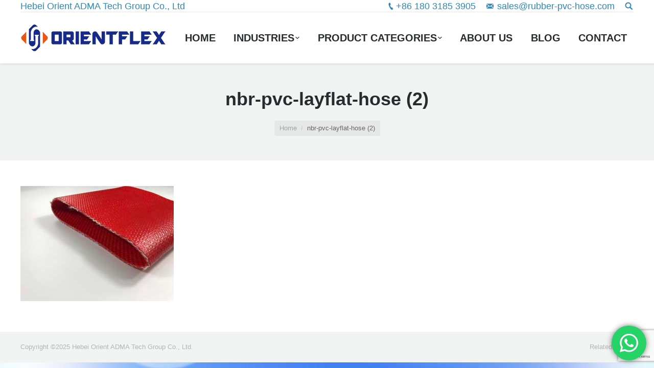

--- FILE ---
content_type: text/html; charset=UTF-8
request_url: https://www.rubber-pvc-hose.com/project/nitrile-pvc-layflat-hose/nbr-pvc-layflat-hose-2/
body_size: 10361
content:
<!DOCTYPE html> <!--[if lt IE 10 ]><html lang="en-US" class="old-ie no-js"> <![endif]--> <!--[if !(IE 6) | !(IE 7) | !(IE 8)  ]><!--><html lang="en-US" class="no-js"> <!--<![endif]--><head><meta charset="UTF-8" /><meta name="viewport" content="width=device-width, initial-scale=1, maximum-scale=1"><link rel="profile" href="https://gmpg.org/xfn/11" /><link rel="pingback" href="https://www.rubber-pvc-hose.com/xmlrpc.php" /> <!--[if IE]> <script src="//html5shiv.googlecode.com/svn/trunk/html5.js"></script> <![endif]-->  <script data-cfasync="false" data-pagespeed-no-defer>//
	var gtm4wp_datalayer_name = "dataLayer";
	var dataLayer = dataLayer || [];
//</script> <script type="text/javascript">function createCookie(a,d,b){if(b){var c=new Date;c.setTime(c.getTime()+864E5*b);b="; expires="+c.toGMTString()}else b="";document.cookie=a+"="+d+b+"; path=/"}function readCookie(a){a+="=";for(var d=document.cookie.split(";"),b=0;b<d.length;b++){for(var c=d[b];" "==c.charAt(0);)c=c.substring(1,c.length);if(0==c.indexOf(a))return c.substring(a.length,c.length)}return null}function eraseCookie(a){createCookie(a,"",-1)}
function areCookiesEnabled(){var a=!1;createCookie("testing","Hello",1);null!=readCookie("testing")&&(a=!0,eraseCookie("testing"));return a}(function(a){var d=readCookie("devicePixelRatio"),b=void 0===a.devicePixelRatio?1:a.devicePixelRatio;areCookiesEnabled()&&null==d&&(createCookie("devicePixelRatio",b,7),1!=b&&a.location.reload(!0))})(window);</script> <link rel="stylesheet" href="https://www.rubber-pvc-hose.com/wp-content/cache/minify/54c29.css" media="all" />
<title>nbr-pvc-layflat-hose (2) - China-Rubber Hose|Industrial Hose|Hydraulic Hose|PVC Hose-Manufacturer</title><meta name="robots" content="index, follow" /><meta name="googlebot" content="index, follow, max-snippet:-1, max-image-preview:large, max-video-preview:-1" /><meta name="bingbot" content="index, follow, max-snippet:-1, max-image-preview:large, max-video-preview:-1" /><link rel="canonical" href="https://www.rubber-pvc-hose.com/wp-content/uploads/2016/11/nbr-pvc-layflat-hose-2.jpg" /><meta property="og:locale" content="en_US" /><meta property="og:type" content="article" /><meta property="og:title" content="nbr-pvc-layflat-hose (2) - China-Rubber Hose|Industrial Hose|Hydraulic Hose|PVC Hose-Manufacturer" /><meta property="og:url" content="https://www.rubber-pvc-hose.com/wp-content/uploads/2016/11/nbr-pvc-layflat-hose-2.jpg" /><meta property="og:site_name" content="China-Rubber Hose|Industrial Hose|Hydraulic Hose|PVC Hose-Manufacturer" /><meta property="article:publisher" content="https://www.facebook.com/everflexhose/" /><meta property="article:modified_time" content="2017-08-17T07:02:48+00:00" /><meta property="og:image" content="https://www.rubber-pvc-hose.com/wp-content/uploads/2016/11/nbr-pvc-layflat-hose-2.jpg" /><meta property="og:image:width" content="300" /><meta property="og:image:height" content="225" /><meta name="twitter:card" content="summary" /><meta name="twitter:creator" content="@Guiyi_Wu" /><meta name="twitter:site" content="@Guiyi_Wu" /> <script type="application/ld+json" class="yoast-schema-graph">{"@context":"https://schema.org","@graph":[{"@type":"Organization","@id":"https://www.rubber-pvc-hose.com/#organization","name":"Hebei Orient Rubber & Plastic Co.,Ltd","url":"https://www.rubber-pvc-hose.com/","sameAs":["https://www.facebook.com/everflexhose/","https://www.linkedin.com/company/qingdao-everflex-rubber-&amp;-plastic-co.ltd?report.success=KJ_KkFGTDCfMt-A7wV3Fn9Yvgwr02Kd6AZHGx4bQCDiP6-2rfP2oxyVoEQiPrcAQ7Bf","https://twitter.com/Guiyi_Wu"],"logo":{"@type":"ImageObject","@id":"https://www.rubber-pvc-hose.com/#logo","inLanguage":"en-US","url":"https://www.rubber-pvc-hose.com/wp-content/uploads/2016/09/EVERFLEX-Logo-Portrait.jpg","width":100,"height":75,"caption":"Hebei Orient Rubber & Plastic Co.,Ltd"},"image":{"@id":"https://www.rubber-pvc-hose.com/#logo"}},{"@type":"WebSite","@id":"https://www.rubber-pvc-hose.com/#website","url":"https://www.rubber-pvc-hose.com/","name":"China-Rubber Hose|Industrial Hose|Hydraulic Hose|PVC Hose-Manufacturer","description":"","publisher":{"@id":"https://www.rubber-pvc-hose.com/#organization"},"potentialAction":[{"@type":"SearchAction","target":"https://www.rubber-pvc-hose.com/?s={search_term_string}","query-input":"required name=search_term_string"}],"inLanguage":"en-US"},{"@type":"WebPage","@id":"https://www.rubber-pvc-hose.com/wp-content/uploads/2016/11/nbr-pvc-layflat-hose-2.jpg#webpage","url":"https://www.rubber-pvc-hose.com/wp-content/uploads/2016/11/nbr-pvc-layflat-hose-2.jpg","name":"nbr-pvc-layflat-hose (2) - China-Rubber Hose|Industrial Hose|Hydraulic Hose|PVC Hose-Manufacturer","isPartOf":{"@id":"https://www.rubber-pvc-hose.com/#website"},"datePublished":"2017-08-17T07:01:54+00:00","dateModified":"2017-08-17T07:02:48+00:00","inLanguage":"en-US","potentialAction":[{"@type":"ReadAction","target":["https://www.rubber-pvc-hose.com/wp-content/uploads/2016/11/nbr-pvc-layflat-hose-2.jpg"]}]}]}</script> <link rel='dns-prefetch' href='//www.google.com' /><link rel='dns-prefetch' href='//fonts.googleapis.com' /><link rel='dns-prefetch' href='//s.w.org' /><link rel="alternate" type="application/rss+xml" title="China-Rubber Hose|Industrial Hose|Hydraulic Hose|PVC Hose-Manufacturer &raquo; Feed" href="https://www.rubber-pvc-hose.com/feed/" /><link rel="alternate" type="application/rss+xml" title="China-Rubber Hose|Industrial Hose|Hydraulic Hose|PVC Hose-Manufacturer &raquo; Comments Feed" href="https://www.rubber-pvc-hose.com/comments/feed/" /> <script type="text/javascript">window._wpemojiSettings = {"baseUrl":"https:\/\/s.w.org\/images\/core\/emoji\/12.0.0-1\/72x72\/","ext":".png","svgUrl":"https:\/\/s.w.org\/images\/core\/emoji\/12.0.0-1\/svg\/","svgExt":".svg","source":{"concatemoji":"https:\/\/www.rubber-pvc-hose.com\/wp-includes\/js\/wp-emoji-release.min.js?ver=5.4.18"}};
			/*! This file is auto-generated */
			!function(e,a,t){var n,r,o,i=a.createElement("canvas"),p=i.getContext&&i.getContext("2d");function s(e,t){var a=String.fromCharCode;p.clearRect(0,0,i.width,i.height),p.fillText(a.apply(this,e),0,0);e=i.toDataURL();return p.clearRect(0,0,i.width,i.height),p.fillText(a.apply(this,t),0,0),e===i.toDataURL()}function c(e){var t=a.createElement("script");t.src=e,t.defer=t.type="text/javascript",a.getElementsByTagName("head")[0].appendChild(t)}for(o=Array("flag","emoji"),t.supports={everything:!0,everythingExceptFlag:!0},r=0;r<o.length;r++)t.supports[o[r]]=function(e){if(!p||!p.fillText)return!1;switch(p.textBaseline="top",p.font="600 32px Arial",e){case"flag":return s([127987,65039,8205,9895,65039],[127987,65039,8203,9895,65039])?!1:!s([55356,56826,55356,56819],[55356,56826,8203,55356,56819])&&!s([55356,57332,56128,56423,56128,56418,56128,56421,56128,56430,56128,56423,56128,56447],[55356,57332,8203,56128,56423,8203,56128,56418,8203,56128,56421,8203,56128,56430,8203,56128,56423,8203,56128,56447]);case"emoji":return!s([55357,56424,55356,57342,8205,55358,56605,8205,55357,56424,55356,57340],[55357,56424,55356,57342,8203,55358,56605,8203,55357,56424,55356,57340])}return!1}(o[r]),t.supports.everything=t.supports.everything&&t.supports[o[r]],"flag"!==o[r]&&(t.supports.everythingExceptFlag=t.supports.everythingExceptFlag&&t.supports[o[r]]);t.supports.everythingExceptFlag=t.supports.everythingExceptFlag&&!t.supports.flag,t.DOMReady=!1,t.readyCallback=function(){t.DOMReady=!0},t.supports.everything||(n=function(){t.readyCallback()},a.addEventListener?(a.addEventListener("DOMContentLoaded",n,!1),e.addEventListener("load",n,!1)):(e.attachEvent("onload",n),a.attachEvent("onreadystatechange",function(){"complete"===a.readyState&&t.readyCallback()})),(n=t.source||{}).concatemoji?c(n.concatemoji):n.wpemoji&&n.twemoji&&(c(n.twemoji),c(n.wpemoji)))}(window,document,window._wpemojiSettings);</script>  <!--[if lt IE 10]><link rel='stylesheet' id='dt-old-ie-css'  href='https://www.rubber-pvc-hose.com/wp-content/themes/dt-the7/css/old-ie.css?ver=3.8.0' type='text/css' media='all' /> <![endif]--> <!--[if lt IE 10]><link rel='stylesheet' id='dt-custom-old-ie.less-css'  href='https://www.rubber-pvc-hose.com/wp-content/uploads/wp-less/dt-the7/css/custom-old-ie-af528b73f3.css?ver=3.8.0' type='text/css' media='all' /> <![endif]--> <script  src="https://www.rubber-pvc-hose.com/wp-content/cache/minify/c7035.js"></script>
 <script type='text/javascript'>var dtLocal = {"themeUrl":"https:\/\/www.rubber-pvc-hose.com\/wp-content\/themes\/dt-the7","passText":"To view this protected post, enter the password below:","moreButtonText":{"loading":"Loading..."},"postID":"3624","ajaxurl":"https:\/\/www.rubber-pvc-hose.com\/wp-admin\/admin-ajax.php","contactNonce":"ba48223e13","ajaxNonce":"57a36fe856","pageData":"","themeSettings":{"smoothScroll":"off","lazyLoading":false,"accentColor":{"mode":"gradient","color":["#0ca2e0","#27dde8"]},"floatingHeader":{"showAfter":140,"showMenu":true,"height":60,"logo":{"showLogo":true,"html":"<img class=\" preload-me\" src=\"https:\/\/www.rubber-pvc-hose.com\/wp-content\/uploads\/2025\/09\/OrientFlex.png\" srcset=\"https:\/\/www.rubber-pvc-hose.com\/wp-content\/uploads\/2025\/09\/OrientFlex.png 284w, https:\/\/www.rubber-pvc-hose.com\/wp-content\/uploads\/2025\/09\/OrientFlex.png 284w\" width=\"284\" height=\"52\"   sizes=\"284px\" alt=\"China-Rubber Hose|Industrial Hose|Hydraulic Hose|PVC Hose-Manufacturer\" \/>"}},"mobileHeader":{"firstSwitchPoint":1040,"secondSwitchPoint":800},"content":{"responsivenessTreshold":970,"textColor":"#676b6d","headerColor":"#262b2e"},"stripes":{"stripe1":{"textColor":"#676b6d","headerColor":"#262b2e"},"stripe2":{"textColor":"#ffffff","headerColor":"#ffffff"},"stripe3":{"textColor":"#262b2e","headerColor":"#262b2e"}}},"VCMobileScreenWidth":"768"};</script> <link rel='https://api.w.org/' href='https://www.rubber-pvc-hose.com/wp-json/' /><link rel="EditURI" type="application/rsd+xml" title="RSD" href="https://www.rubber-pvc-hose.com/xmlrpc.php?rsd" /><link rel="wlwmanifest" type="application/wlwmanifest+xml" href="https://www.rubber-pvc-hose.com/wp-includes/wlwmanifest.xml" /><meta name="generator" content="WordPress 5.4.18" /><link rel='shortlink' href='https://www.rubber-pvc-hose.com/?p=3624' /><link rel="alternate" type="application/json+oembed" href="https://www.rubber-pvc-hose.com/wp-json/oembed/1.0/embed?url=https%3A%2F%2Fwww.rubber-pvc-hose.com%2Fproject%2Fnitrile-pvc-layflat-hose%2Fnbr-pvc-layflat-hose-2%2F" /><link rel="alternate" type="text/xml+oembed" href="https://www.rubber-pvc-hose.com/wp-json/oembed/1.0/embed?url=https%3A%2F%2Fwww.rubber-pvc-hose.com%2Fproject%2Fnitrile-pvc-layflat-hose%2Fnbr-pvc-layflat-hose-2%2F&#038;format=xml" />  <script async src="https://www.googletagmanager.com/gtag/js?id=AW-873440206"></script> <script>window.dataLayer = window.dataLayer || [];
    function gtag(){dataLayer.push(arguments);}
    gtag('js', new Date());

    gtag('config', 'AW-873440206',{'allow_enhanced_conversions':true});</script>  <script>window.addEventListener("load", function(){
        document.querySelectorAll("[href*='whatsapp']").forEach(function(e){
            e.addEventListener('click', function(e){   
                gtag('event', 'conversion', {'send_to': 'AW-873440206/wK9MCN_ngI4YEM7HvqAD'});
            });    
        });
    });</script> <script>var enhanced_conversion_data;
window.addEventListener('DOMContentLoaded',function(){
	document.querySelectorAll(".wpcf7-form").forEach(function(formSubmited, i){
		formSubmited.addEventListener('submit', function(){
			var name   		= document.querySelectorAll('input[name="Name"]')[i].value.trim();
			var email   	= document.querySelectorAll('input[type="email"]')[i].value.trim();
			var message   	= document.querySelectorAll('textarea[name="Message"]')[i].value.trim();
			const emailreg = /^\w+([\.-]?\w+)*@\w+([\.-]?\w+)*(\.\w{2,3})+$/;
			
			if(emailreg.test(email) && name!="" && message!=""){
				enhanced_conversion_data = {"email": email};
				gtag('event', 'conversion', {'send_to': 'AW-873440206/tGJBCJuI2oEDEM7HvqAD'});
			}
		})
	})
})</script> <script>window.addEventListener('load', function(event){
        document.querySelectorAll("a[href^='mailto']").forEach(function(e){
            e.addEventListener('click', function(){
                gtag('event', 'conversion', {'send_to': 'AW-873440206/zcl0CJOM2oEDEM7HvqAD'});
            });
        });
    });</script>  <script async src="https://www.googletagmanager.com/gtag/js?id=G-EEMF6KL6KQ"></script> <script>window.dataLayer = window.dataLayer || [];
  function gtag(){dataLayer.push(arguments);}
  gtag('js', new Date());

  gtag('config', 'G-EEMF6KL6KQ');</script> <script type="text/javascript">(function(c,l,a,r,i,t,y){
        c[a]=c[a]||function(){(c[a].q=c[a].q||[]).push(arguments)};
        t=l.createElement(r);t.async=1;t.src="https://www.clarity.ms/tag/"+i;
        y=l.getElementsByTagName(r)[0];y.parentNode.insertBefore(t,y);
    })(window, document, "clarity", "script", "bryfnvce6p");</script>  <script data-cfasync="false" data-pagespeed-no-defer>//
	var dataLayer_content = {"pagePostType":"attachment","pagePostType2":"single-attachment","pagePostAuthor":"jeff"};
	dataLayer.push( dataLayer_content );//</script> <script data-cfasync="false">//
(function(w,d,s,l,i){w[l]=w[l]||[];w[l].push({'gtm.start':
new Date().getTime(),event:'gtm.js'});var f=d.getElementsByTagName(s)[0],
j=d.createElement(s),dl=l!='dataLayer'?'&l='+l:'';j.async=true;j.src=
'//www.googletagmanager.com/gtm.'+'js?id='+i+dl;f.parentNode.insertBefore(j,f);
})(window,document,'script','dataLayer','GTM-K3ZLZVT');//</script> <meta name="generator" content="Powered by Visual Composer - drag and drop page builder for WordPress."/> <!--[if lte IE 9]><link rel="stylesheet" type="text/css" href="https://www.rubber-pvc-hose.com/wp-content/plugins/js_composer/assets/css/vc_lte_ie9.min.css" media="screen"><![endif]--><!--[if IE  8]><link rel="stylesheet" type="text/css" href="https://www.rubber-pvc-hose.com/wp-content/plugins/js_composer/assets/css/vc-ie8.min.css" media="screen"><![endif]--><script type="text/javascript">jQuery(function($) {
	var $window = $(window),
		$load = $("#load");
	
	$window.removeLoading = setTimeout(function() {
		$load.addClass("loader-removed").fadeOut(500);
	}, 500);
	
	$window.one("dt.removeLoading", function() {
		if (!$load.hasClass("loader-removed")) {
			clearTimeout($window.removeLoading);
			$("#load").addClass("loader-removed").fadeOut(500);
		}
	});
});</script> <link rel="icon" href="https://www.rubber-pvc-hose.com/wp-content/uploads/2025/09/OrientFlex-min.png" type="image/png" /><link rel="shortcut icon" href="https://www.rubber-pvc-hose.com/wp-content/uploads/2025/09/OrientFlex-min.png" type="image/png" /> <noscript><style type="text/css">.wpb_animate_when_almost_visible { opacity: 1; }</style></noscript></head><body class="attachment attachment-template-default single single-attachment postid-3624 attachmentid-3624 attachment-jpeg no-comments small-hover-icons click-effect-on-img overlay-cursor-on accent-gradient srcset-enabled btn-material custom-btn-color custom-btn-hover-color filter-style-ios contact-form-minimal large-fancy-datas accent-bullets bold-icons phantom-fade phantom-shadow-decoration phantom-main-logo-on floating-mobile-menu-icon top-header first-switch-logo-center first-switch-menu-left second-switch-logo-center second-switch-menu-left layzr-loading-on no-avatars wpb-js-composer js-comp-ver-4.11.2.1 vc_responsive semitransparent-portfolio-icons album-minuatures-style-2"><div id="load" class="spinner-loader"><div class="load-wrap"></div></div><div id="page"><div class="masthead inline-header justify widgets full-height shadow-decoration dt-parent-menu-clickable show-mobile-logo" role="banner"><div class="top-bar line-content"><div class="mini-widgets"><div class="text-area show-on-desktop near-logo-first-switch in-menu-second-switch"><p>Hebei Orient ADMA Tech Group Co., Ltd</p></div></div><div class="mini-widgets"><span class="mini-contacts phone show-on-desktop near-logo-first-switch in-menu-second-switch"><a href="https://api.whatsapp.com/send?l=en&amp;phone=8618031853905" target="_blank">+86 180 3185 3905</a></span><span class="mini-contacts email show-on-desktop near-logo-first-switch in-menu-second-switch"><a href="/cdn-cgi/l/email-protection#5122303d3422112324333334237c2127327c393e22347f323e3c" target="_blank" rel="noopener noreferrer"><span class="__cf_email__" data-cfemail="4330222f2630033136212126316e3335206e2b2c30266d202c2e">[email&#160;protected]</span></a></span><div class="mini-search show-on-desktop near-logo-first-switch near-logo-second-switch"><form class="searchform" role="search" method="get" action="https://www.rubber-pvc-hose.com/"> <input type="text" class="field searchform-s" name="s" value="" placeholder="Type and hit enter &hellip;" /> <input type="submit" class="assistive-text searchsubmit" value="Go!" /> <a href="#go" id="trigger-overlay" class="submit text-disable">&nbsp;</a></form></div></div></div><header class="header-bar"><div class="branding"> <a href="https://www.rubber-pvc-hose.com/"><img class=" preload-me" src="https://www.rubber-pvc-hose.com/wp-content/uploads/2025/09/OrientFlex.png" srcset="https://www.rubber-pvc-hose.com/wp-content/uploads/2025/09/OrientFlex.png 284w, https://www.rubber-pvc-hose.com/wp-content/uploads/2025/09/OrientFlex.png 284w" width="284" height="52"   sizes="284px" alt="China-Rubber Hose|Industrial Hose|Hydraulic Hose|PVC Hose-Manufacturer" /></a><div id="site-title" class="assistive-text">China-Rubber Hose|Industrial Hose|Hydraulic Hose|PVC Hose-Manufacturer</div><div id="site-description" class="assistive-text"></div></div><ul class="main-nav underline-decoration upwards-line gradient-hover level-arrows-on outside-item-remove-margin" role="menu"><li class="menu-item menu-item-type-post_type menu-item-object-page menu-item-home menu-item-3847 first"><a href='https://www.rubber-pvc-hose.com/' data-level='1'><span class="menu-item-text"><span class="menu-text">Home</span></span></a></li><li class="menu-item menu-item-type-post_type menu-item-object-page menu-item-has-children menu-item-10561 has-children dt-mega-menu mega-auto-width mega-column-1"><a href='https://www.rubber-pvc-hose.com/industries/' data-level='1'><span class="menu-item-text"><span class="menu-text">Industries</span></span></a><div class="dt-mega-menu-wrap"><ul class="sub-nav gradient-hover hover-style-click-bg level-arrows-on"><li class="menu-item menu-item-type-post_type menu-item-object-page menu-item-10562 first no-link dt-mega-parent wf-1"><a href='https://www.rubber-pvc-hose.com/gardening/' data-level='2'><span class="menu-item-text"><span class="menu-text">Gardening</span></span></a></li><li class="menu-item menu-item-type-post_type menu-item-object-page menu-item-10569 no-link dt-mega-parent wf-1"><a href='https://www.rubber-pvc-hose.com/agriculture/' data-level='2'><span class="menu-item-text"><span class="menu-text">Agriculture</span></span></a></li><li class="menu-item menu-item-type-post_type menu-item-object-page menu-item-10565 no-link dt-mega-parent wf-1"><a href='https://www.rubber-pvc-hose.com/food-industry/' data-level='2'><span class="menu-item-text"><span class="menu-text">Food Industry</span></span></a></li><li class="menu-item menu-item-type-post_type menu-item-object-page menu-item-10573 no-link dt-mega-parent wf-1"><a href='https://www.rubber-pvc-hose.com/chemical-industry/' data-level='2'><span class="menu-item-text"><span class="menu-text">Chemical Industry</span></span></a></li><li class="menu-item menu-item-type-post_type menu-item-object-page menu-item-10568 no-link dt-mega-parent wf-1"><a href='https://www.rubber-pvc-hose.com/automobile-industry/' data-level='2'><span class="menu-item-text"><span class="menu-text">Automobile Industry</span></span></a></li><li class="menu-item menu-item-type-post_type menu-item-object-page menu-item-10567 no-link dt-mega-parent wf-1"><a href='https://www.rubber-pvc-hose.com/manufacturing-industry/' data-level='2'><span class="menu-item-text"><span class="menu-text">Manufacturing Industry</span></span></a></li><li class="menu-item menu-item-type-post_type menu-item-object-page menu-item-10575 no-link dt-mega-parent wf-1"><a href='https://www.rubber-pvc-hose.com/engineering-machinery/' data-level='2'><span class="menu-item-text"><span class="menu-text">Engineering Machinery</span></span></a></li><li class="menu-item menu-item-type-post_type menu-item-object-page menu-item-10570 no-link dt-mega-parent wf-1"><a href='https://www.rubber-pvc-hose.com/mining-industry/' data-level='2'><span class="menu-item-text"><span class="menu-text">Mining</span></span></a></li><li class="menu-item menu-item-type-post_type menu-item-object-page menu-item-10571 no-link dt-mega-parent wf-1"><a href='https://www.rubber-pvc-hose.com/construction-industry/' data-level='2'><span class="menu-item-text"><span class="menu-text">Construction</span></span></a></li><li class="menu-item menu-item-type-post_type menu-item-object-page menu-item-10574 no-link dt-mega-parent wf-1"><a href='https://www.rubber-pvc-hose.com/surface-treatment/' data-level='2'><span class="menu-item-text"><span class="menu-text">Surface Treatment</span></span></a></li><li class="menu-item menu-item-type-post_type menu-item-object-page menu-item-10566 no-link dt-mega-parent wf-1"><a href='https://www.rubber-pvc-hose.com/oil-and-gas/' data-level='2'><span class="menu-item-text"><span class="menu-text">Oil And Gas</span></span></a></li><li class="menu-item menu-item-type-post_type menu-item-object-page menu-item-10572 no-link dt-mega-parent wf-1"><a href='https://www.rubber-pvc-hose.com/power-transmission/' data-level='2'><span class="menu-item-text"><span class="menu-text">Power Transmission</span></span></a></li><li class="menu-item menu-item-type-post_type menu-item-object-page menu-item-10564 no-link dt-mega-parent wf-1"><a href='https://www.rubber-pvc-hose.com/vaccum-and-ventilation/' data-level='2'><span class="menu-item-text"><span class="menu-text">Vaccum And Ventilation</span></span></a></li><li class="menu-item menu-item-type-post_type menu-item-object-page menu-item-10563 no-link dt-mega-parent wf-1"><a href='https://www.rubber-pvc-hose.com/fire-fighting/' data-level='2'><span class="menu-item-text"><span class="menu-text">Fire Fighting</span></span></a></li></ul></div></li><li class="menu-item menu-item-type-post_type menu-item-object-page menu-item-has-children menu-item-3851 has-children dt-mega-menu mega-auto-width mega-column-1"><a href='https://www.rubber-pvc-hose.com/products/' data-level='1'><span class="menu-item-text"><span class="menu-text">Product Categories</span></span></a><div class="dt-mega-menu-wrap"><ul class="sub-nav gradient-hover hover-style-click-bg level-arrows-on"><li class="menu-item menu-item-type-post_type menu-item-object-page menu-item-3852 first no-link dt-mega-parent wf-1"><a href='https://www.rubber-pvc-hose.com/products/1-hydraulic-hose/' data-level='2'><span class="menu-item-text"><span class="menu-text">1.Hydraulic Hose</span></span></a></li><li class="menu-item menu-item-type-post_type menu-item-object-page menu-item-3853 no-link dt-mega-parent wf-1"><a href='https://www.rubber-pvc-hose.com/products/2-industrial-hose/' data-level='2'><span class="menu-item-text"><span class="menu-text">2.Industrial Hose</span></span></a></li><li class="menu-item menu-item-type-post_type menu-item-object-page menu-item-3854 no-link dt-mega-parent wf-1"><a href='https://www.rubber-pvc-hose.com/products/3-pvc-hose/' data-level='2'><span class="menu-item-text"><span class="menu-text">3.PVC Hose</span></span></a></li><li class="menu-item menu-item-type-post_type menu-item-object-page menu-item-3855 no-link dt-mega-parent wf-1"><a href='https://www.rubber-pvc-hose.com/products/4-pneumatic-hose/' data-level='2'><span class="menu-item-text"><span class="menu-text">4.Pneumatic Hose</span></span></a></li><li class="menu-item menu-item-type-post_type menu-item-object-page menu-item-6193 no-link dt-mega-parent wf-1"><a href='https://www.rubber-pvc-hose.com/duct-vacuum-hose/' data-level='2'><span class="menu-item-text"><span class="menu-text">5.DUCT &#038; Vacuum HOSE</span></span></a></li><li class="menu-item menu-item-type-post_type menu-item-object-page menu-item-6194 no-link dt-mega-parent wf-1"><a href='https://www.rubber-pvc-hose.com/silicone-hose/' data-level='2'><span class="menu-item-text"><span class="menu-text">6.Silicone Hose</span></span></a></li><li class="menu-item menu-item-type-post_type menu-item-object-page menu-item-6195 no-link dt-mega-parent wf-1"><a href='https://www.rubber-pvc-hose.com/auto-rubber-hose/' data-level='2'><span class="menu-item-text"><span class="menu-text">7.Auto Rubber Hose</span></span></a></li><li class="menu-item menu-item-type-post_type menu-item-object-page menu-item-6196 no-link dt-mega-parent wf-1"><a href='https://www.rubber-pvc-hose.com/layflat-fire-hose/' data-level='2'><span class="menu-item-text"><span class="menu-text">8.Layflat Fire Hose</span></span></a></li><li class="menu-item menu-item-type-post_type menu-item-object-page menu-item-6197 no-link dt-mega-parent wf-1"><a href='https://www.rubber-pvc-hose.com/dredging-hose/' data-level='2'><span class="menu-item-text"><span class="menu-text">9.Dredging Hose</span></span></a></li><li class="menu-item menu-item-type-post_type menu-item-object-page menu-item-3860 no-link dt-mega-parent wf-1"><a href='https://www.rubber-pvc-hose.com/products/9-hose-protection-sleeve/' data-level='2'><span class="menu-item-text"><span class="menu-text">10.Hose Protection Sleeve</span></span></a></li><li class="menu-item menu-item-type-custom menu-item-object-custom menu-item-6200 no-link dt-mega-parent wf-1"><a data-level='2'><span class="menu-item-text"><span class="menu-text">11.Rubber Sheet</span></span></a></li><li class="menu-item menu-item-type-post_type menu-item-object-page menu-item-6198 no-link dt-mega-parent wf-1"><a href='https://www.rubber-pvc-hose.com/couplings-and-clamps/' data-level='2'><span class="menu-item-text"><span class="menu-text">12.Couplings and Clamps</span></span></a></li><li class="menu-item menu-item-type-post_type menu-item-object-page menu-item-6199 no-link dt-mega-parent wf-1"><a href='https://www.rubber-pvc-hose.com/crimping-machine/' data-level='2'><span class="menu-item-text"><span class="menu-text">13.Crimping Machine</span></span></a></li></ul></div></li><li class="menu-item menu-item-type-post_type menu-item-object-page menu-item-3848"><a href='https://www.rubber-pvc-hose.com/about/' data-level='1'><span class="menu-item-text"><span class="menu-text">About Us</span></span></a></li><li class="menu-item menu-item-type-post_type menu-item-object-page menu-item-3849"><a href='https://www.rubber-pvc-hose.com/blog/' data-level='1'><span class="menu-item-text"><span class="menu-text">Blog</span></span></a></li><li class="menu-item menu-item-type-post_type menu-item-object-page menu-item-3850"><a href='https://www.rubber-pvc-hose.com/contact/' data-level='1'><span class="menu-item-text"><span class="menu-text">Contact</span></span></a></li></ul></header></div><div class='dt-close-mobile-menu-icon'><span></span></div><div class='dt-mobile-header'><ul class="mobile-main-nav" role="menu"><li class="menu-item menu-item-type-post_type menu-item-object-page menu-item-home menu-item-3847 first"><a href='https://www.rubber-pvc-hose.com/' data-level='1'><span class="menu-item-text"><span class="menu-text">Home</span></span></a></li><li class="menu-item menu-item-type-post_type menu-item-object-page menu-item-has-children menu-item-10561 has-children dt-mega-menu mega-auto-width mega-column-1"><a href='https://www.rubber-pvc-hose.com/industries/' data-level='1'><span class="menu-item-text"><span class="menu-text">Industries</span></span></a><div class="dt-mega-menu-wrap"><ul class="sub-nav gradient-hover hover-style-click-bg level-arrows-on"><li class="menu-item menu-item-type-post_type menu-item-object-page menu-item-10562 first no-link dt-mega-parent wf-1"><a href='https://www.rubber-pvc-hose.com/gardening/' data-level='2'><span class="menu-item-text"><span class="menu-text">Gardening</span></span></a></li><li class="menu-item menu-item-type-post_type menu-item-object-page menu-item-10569 no-link dt-mega-parent wf-1"><a href='https://www.rubber-pvc-hose.com/agriculture/' data-level='2'><span class="menu-item-text"><span class="menu-text">Agriculture</span></span></a></li><li class="menu-item menu-item-type-post_type menu-item-object-page menu-item-10565 no-link dt-mega-parent wf-1"><a href='https://www.rubber-pvc-hose.com/food-industry/' data-level='2'><span class="menu-item-text"><span class="menu-text">Food Industry</span></span></a></li><li class="menu-item menu-item-type-post_type menu-item-object-page menu-item-10573 no-link dt-mega-parent wf-1"><a href='https://www.rubber-pvc-hose.com/chemical-industry/' data-level='2'><span class="menu-item-text"><span class="menu-text">Chemical Industry</span></span></a></li><li class="menu-item menu-item-type-post_type menu-item-object-page menu-item-10568 no-link dt-mega-parent wf-1"><a href='https://www.rubber-pvc-hose.com/automobile-industry/' data-level='2'><span class="menu-item-text"><span class="menu-text">Automobile Industry</span></span></a></li><li class="menu-item menu-item-type-post_type menu-item-object-page menu-item-10567 no-link dt-mega-parent wf-1"><a href='https://www.rubber-pvc-hose.com/manufacturing-industry/' data-level='2'><span class="menu-item-text"><span class="menu-text">Manufacturing Industry</span></span></a></li><li class="menu-item menu-item-type-post_type menu-item-object-page menu-item-10575 no-link dt-mega-parent wf-1"><a href='https://www.rubber-pvc-hose.com/engineering-machinery/' data-level='2'><span class="menu-item-text"><span class="menu-text">Engineering Machinery</span></span></a></li><li class="menu-item menu-item-type-post_type menu-item-object-page menu-item-10570 no-link dt-mega-parent wf-1"><a href='https://www.rubber-pvc-hose.com/mining-industry/' data-level='2'><span class="menu-item-text"><span class="menu-text">Mining</span></span></a></li><li class="menu-item menu-item-type-post_type menu-item-object-page menu-item-10571 no-link dt-mega-parent wf-1"><a href='https://www.rubber-pvc-hose.com/construction-industry/' data-level='2'><span class="menu-item-text"><span class="menu-text">Construction</span></span></a></li><li class="menu-item menu-item-type-post_type menu-item-object-page menu-item-10574 no-link dt-mega-parent wf-1"><a href='https://www.rubber-pvc-hose.com/surface-treatment/' data-level='2'><span class="menu-item-text"><span class="menu-text">Surface Treatment</span></span></a></li><li class="menu-item menu-item-type-post_type menu-item-object-page menu-item-10566 no-link dt-mega-parent wf-1"><a href='https://www.rubber-pvc-hose.com/oil-and-gas/' data-level='2'><span class="menu-item-text"><span class="menu-text">Oil And Gas</span></span></a></li><li class="menu-item menu-item-type-post_type menu-item-object-page menu-item-10572 no-link dt-mega-parent wf-1"><a href='https://www.rubber-pvc-hose.com/power-transmission/' data-level='2'><span class="menu-item-text"><span class="menu-text">Power Transmission</span></span></a></li><li class="menu-item menu-item-type-post_type menu-item-object-page menu-item-10564 no-link dt-mega-parent wf-1"><a href='https://www.rubber-pvc-hose.com/vaccum-and-ventilation/' data-level='2'><span class="menu-item-text"><span class="menu-text">Vaccum And Ventilation</span></span></a></li><li class="menu-item menu-item-type-post_type menu-item-object-page menu-item-10563 no-link dt-mega-parent wf-1"><a href='https://www.rubber-pvc-hose.com/fire-fighting/' data-level='2'><span class="menu-item-text"><span class="menu-text">Fire Fighting</span></span></a></li></ul></div></li><li class="menu-item menu-item-type-post_type menu-item-object-page menu-item-has-children menu-item-3851 has-children dt-mega-menu mega-auto-width mega-column-1"><a href='https://www.rubber-pvc-hose.com/products/' data-level='1'><span class="menu-item-text"><span class="menu-text">Product Categories</span></span></a><div class="dt-mega-menu-wrap"><ul class="sub-nav gradient-hover hover-style-click-bg level-arrows-on"><li class="menu-item menu-item-type-post_type menu-item-object-page menu-item-3852 first no-link dt-mega-parent wf-1"><a href='https://www.rubber-pvc-hose.com/products/1-hydraulic-hose/' data-level='2'><span class="menu-item-text"><span class="menu-text">1.Hydraulic Hose</span></span></a></li><li class="menu-item menu-item-type-post_type menu-item-object-page menu-item-3853 no-link dt-mega-parent wf-1"><a href='https://www.rubber-pvc-hose.com/products/2-industrial-hose/' data-level='2'><span class="menu-item-text"><span class="menu-text">2.Industrial Hose</span></span></a></li><li class="menu-item menu-item-type-post_type menu-item-object-page menu-item-3854 no-link dt-mega-parent wf-1"><a href='https://www.rubber-pvc-hose.com/products/3-pvc-hose/' data-level='2'><span class="menu-item-text"><span class="menu-text">3.PVC Hose</span></span></a></li><li class="menu-item menu-item-type-post_type menu-item-object-page menu-item-3855 no-link dt-mega-parent wf-1"><a href='https://www.rubber-pvc-hose.com/products/4-pneumatic-hose/' data-level='2'><span class="menu-item-text"><span class="menu-text">4.Pneumatic Hose</span></span></a></li><li class="menu-item menu-item-type-post_type menu-item-object-page menu-item-6193 no-link dt-mega-parent wf-1"><a href='https://www.rubber-pvc-hose.com/duct-vacuum-hose/' data-level='2'><span class="menu-item-text"><span class="menu-text">5.DUCT &#038; Vacuum HOSE</span></span></a></li><li class="menu-item menu-item-type-post_type menu-item-object-page menu-item-6194 no-link dt-mega-parent wf-1"><a href='https://www.rubber-pvc-hose.com/silicone-hose/' data-level='2'><span class="menu-item-text"><span class="menu-text">6.Silicone Hose</span></span></a></li><li class="menu-item menu-item-type-post_type menu-item-object-page menu-item-6195 no-link dt-mega-parent wf-1"><a href='https://www.rubber-pvc-hose.com/auto-rubber-hose/' data-level='2'><span class="menu-item-text"><span class="menu-text">7.Auto Rubber Hose</span></span></a></li><li class="menu-item menu-item-type-post_type menu-item-object-page menu-item-6196 no-link dt-mega-parent wf-1"><a href='https://www.rubber-pvc-hose.com/layflat-fire-hose/' data-level='2'><span class="menu-item-text"><span class="menu-text">8.Layflat Fire Hose</span></span></a></li><li class="menu-item menu-item-type-post_type menu-item-object-page menu-item-6197 no-link dt-mega-parent wf-1"><a href='https://www.rubber-pvc-hose.com/dredging-hose/' data-level='2'><span class="menu-item-text"><span class="menu-text">9.Dredging Hose</span></span></a></li><li class="menu-item menu-item-type-post_type menu-item-object-page menu-item-3860 no-link dt-mega-parent wf-1"><a href='https://www.rubber-pvc-hose.com/products/9-hose-protection-sleeve/' data-level='2'><span class="menu-item-text"><span class="menu-text">10.Hose Protection Sleeve</span></span></a></li><li class="menu-item menu-item-type-custom menu-item-object-custom menu-item-6200 no-link dt-mega-parent wf-1"><a data-level='2'><span class="menu-item-text"><span class="menu-text">11.Rubber Sheet</span></span></a></li><li class="menu-item menu-item-type-post_type menu-item-object-page menu-item-6198 no-link dt-mega-parent wf-1"><a href='https://www.rubber-pvc-hose.com/couplings-and-clamps/' data-level='2'><span class="menu-item-text"><span class="menu-text">12.Couplings and Clamps</span></span></a></li><li class="menu-item menu-item-type-post_type menu-item-object-page menu-item-6199 no-link dt-mega-parent wf-1"><a href='https://www.rubber-pvc-hose.com/crimping-machine/' data-level='2'><span class="menu-item-text"><span class="menu-text">13.Crimping Machine</span></span></a></li></ul></div></li><li class="menu-item menu-item-type-post_type menu-item-object-page menu-item-3848"><a href='https://www.rubber-pvc-hose.com/about/' data-level='1'><span class="menu-item-text"><span class="menu-text">About Us</span></span></a></li><li class="menu-item menu-item-type-post_type menu-item-object-page menu-item-3849"><a href='https://www.rubber-pvc-hose.com/blog/' data-level='1'><span class="menu-item-text"><span class="menu-text">Blog</span></span></a></li><li class="menu-item menu-item-type-post_type menu-item-object-page menu-item-3850"><a href='https://www.rubber-pvc-hose.com/contact/' data-level='1'><span class="menu-item-text"><span class="menu-text">Contact</span></span></a></li></ul><div class='mobile-mini-widgets-in-menu'></div></div><div class="page-title title-center solid-bg" style="min-height: 190px;"><div class="wf-wrap"><div class="wf-container-title"><div class="wf-table" style="height: 190px;"><div class="wf-td hgroup"><h1 class="h2-size entry-title">nbr-pvc-layflat-hose (2)</h1></div><div class="wf-td"><div class="assistive-text">You are here:</div><ol class="breadcrumbs text-small bg-dark breadcrumbs-bg" xmlns:v="http://rdf.data-vocabulary.org/#"><li typeof="v:Breadcrumb"><a rel="v:url" property="v:title" href="https://www.rubber-pvc-hose.com/" title="">Home</a></li><li class="current">nbr-pvc-layflat-hose (2)</li></ol></div></div></div></div></div><div id="main" class="sidebar-none"><div class="main-gradient"></div><div class="wf-wrap"><div class="wf-container-main"><div id="content" class="content" role="main"><article id="post-3624" class="post-3624 attachment type-attachment status-inherit description-off"> <img class="alignleft lazy-load preload-me" src="data:image/svg+xml;charset=utf-8,%3Csvg xmlns%3D'http%3A%2F%2Fwww.w3.org%2F2000%2Fsvg' viewBox%3D'0 0 300 225'%2F%3E" data-src="https://www.rubber-pvc-hose.com/wp-content/uploads/2016/11/nbr-pvc-layflat-hose-2.jpg" data-srcset="https://www.rubber-pvc-hose.com/wp-content/uploads/2016/11/nbr-pvc-layflat-hose-2.jpg 300w" width="300" height="225"  alt="nbr-pvc-layflat-hose"/></article></div></div></div></div><footer id="footer" class="footer solid-bg"><div id="bottom-bar"  role="contentinfo"><div class="wf-wrap"><div class="wf-container-bottom"><div class="wf-table wf-mobile-collapsed"><div class="wf-td"><div class="wf-float-left"> Copyright ©2025 Hebei Orient ADMA Tech Group Co., Ltd.</div></div><div class="wf-td"></div><div class="wf-td bottom-text-block"><p>Related videos</p></div></div></div></div></div></footer> <a href="#" class="scroll-top"></a></div> <noscript><iframe src="https://www.googletagmanager.com/ns.html?id=GTM-K3ZLZVT"
height="0" width="0" style="display:none;visibility:hidden"></iframe></noscript><div class="ht-ctc ht-ctc-chat ctc-analytics ctc_wp_desktop style-3_1  ht_ctc_entry_animation ht_ctc_an_entry_corner " id="ht-ctc-chat" 
 style="display: none;  position: fixed; bottom: 15px; right: 15px;"   ><div class="ht_ctc_style ht_ctc_chat_style"><div  style="display:flex;justify-content:center;align-items:center; " class="ctc_s_3_1 ctc_s3_1 ctc_nb" data-nb_top="-4px" data-nb_right="-4px"><p class="ctc-analytics ctc_cta ctc_cta_stick ht-ctc-cta  ht-ctc-cta-hover " style="padding: 0px 16px; line-height: 1.6; font-size: 15px; background-color: #25d366; color: #ffffff; border-radius:10px; margin:0 10px;  display: none; order: 0; ">Inquiry Now!</p><div class="ctc-analytics ht_ctc_padding" style="background-color: #25D366; padding: 16px; border-radius: 50%; box-shadow: 0px 0px 11px rgba(0,0,0,.5);"> <svg style="pointer-events:none; display:block; height:36px; width:36px;" width="36px" height="36px" viewBox="0 0 1219.547 1225.016"> <path style="fill: #E0E0E0;" fill="#E0E0E0" d="M1041.858 178.02C927.206 63.289 774.753.07 612.325 0 277.617 0 5.232 272.298 5.098 606.991c-.039 106.986 27.915 211.42 81.048 303.476L0 1225.016l321.898-84.406c88.689 48.368 188.547 73.855 290.166 73.896h.258.003c334.654 0 607.08-272.346 607.222-607.023.056-162.208-63.052-314.724-177.689-429.463zm-429.533 933.963h-.197c-90.578-.048-179.402-24.366-256.878-70.339l-18.438-10.93-191.021 50.083 51-186.176-12.013-19.087c-50.525-80.336-77.198-173.175-77.16-268.504.111-278.186 226.507-504.503 504.898-504.503 134.812.056 261.519 52.604 356.814 147.965 95.289 95.36 147.728 222.128 147.688 356.948-.118 278.195-226.522 504.543-504.693 504.543z"/> <linearGradient id="htwaicona-chat" gradientUnits="userSpaceOnUse" x1="609.77" y1="1190.114" x2="609.77" y2="21.084"> <stop id="s3_1_offset_1" offset="0" stop-color="#25D366"/> <stop id="s3_1_offset_2" offset="1" stop-color="#25D366"/> </linearGradient> <path style="fill: url(#htwaicona-chat);" fill="url(#htwaicona-chat)" d="M27.875 1190.114l82.211-300.18c-50.719-87.852-77.391-187.523-77.359-289.602.133-319.398 260.078-579.25 579.469-579.25 155.016.07 300.508 60.398 409.898 169.891 109.414 109.492 169.633 255.031 169.57 409.812-.133 319.406-260.094 579.281-579.445 579.281-.023 0 .016 0 0 0h-.258c-96.977-.031-192.266-24.375-276.898-70.5l-307.188 80.548z"/> <image overflow="visible" opacity=".08" width="682" height="639" transform="translate(270.984 291.372)"/> <path fill-rule="evenodd" clip-rule="evenodd" style="fill: #FFF;" fill="#FFF" d="M462.273 349.294c-11.234-24.977-23.062-25.477-33.75-25.914-8.742-.375-18.75-.352-28.742-.352-10 0-26.25 3.758-39.992 18.766-13.75 15.008-52.5 51.289-52.5 125.078 0 73.797 53.75 145.102 61.242 155.117 7.5 10 103.758 166.266 256.203 226.383 126.695 49.961 152.477 40.023 179.977 37.523s88.734-36.273 101.234-71.297c12.5-35.016 12.5-65.031 8.75-71.305-3.75-6.25-13.75-10-28.75-17.5s-88.734-43.789-102.484-48.789-23.75-7.5-33.75 7.516c-10 15-38.727 48.773-47.477 58.773-8.75 10.023-17.5 11.273-32.5 3.773-15-7.523-63.305-23.344-120.609-74.438-44.586-39.75-74.688-88.844-83.438-103.859-8.75-15-.938-23.125 6.586-30.602 6.734-6.719 15-17.508 22.5-26.266 7.484-8.758 9.984-15.008 14.984-25.008 5-10.016 2.5-18.773-1.25-26.273s-32.898-81.67-46.234-111.326z"/> <path style="fill: #FFFFFF;" fill="#FFF" d="M1036.898 176.091C923.562 62.677 772.859.185 612.297.114 281.43.114 12.172 269.286 12.039 600.137 12 705.896 39.633 809.13 92.156 900.13L7 1211.067l318.203-83.438c87.672 47.812 186.383 73.008 286.836 73.047h.255.003c330.812 0 600.109-269.219 600.25-600.055.055-160.343-62.328-311.108-175.649-424.53zm-424.601 923.242h-.195c-89.539-.047-177.344-24.086-253.93-69.531l-18.227-10.805-188.828 49.508 50.414-184.039-11.875-18.867c-49.945-79.414-76.312-171.188-76.273-265.422.109-274.992 223.906-498.711 499.102-498.711 133.266.055 258.516 52 352.719 146.266 94.195 94.266 146.031 219.578 145.992 352.852-.118 274.999-223.923 498.749-498.899 498.749z"/> </svg></div></div></div></div> <span class="ht_ctc_chat_data" data-settings="{&quot;number&quot;:&quot;8618031853905&quot;,&quot;pre_filled&quot;:&quot;nbr-pvc-layflat-hose (2), https:\/\/www.rubber-pvc-hose.com\/project\/nitrile-pvc-layflat-hose\/nbr-pvc-layflat-hose-2\/&quot;,&quot;dis_m&quot;:&quot;show&quot;,&quot;dis_d&quot;:&quot;show&quot;,&quot;css&quot;:&quot;display: none; cursor: pointer; z-index: 99999999;&quot;,&quot;pos_d&quot;:&quot;position: fixed; bottom: 15px; right: 15px;&quot;,&quot;pos_m&quot;:&quot;position: fixed; bottom: 15px; right: 15px;&quot;,&quot;side_d&quot;:&quot;right&quot;,&quot;side_m&quot;:&quot;right&quot;,&quot;schedule&quot;:&quot;no&quot;,&quot;se&quot;:150,&quot;ani&quot;:&quot;no-animation&quot;,&quot;url_structure_d&quot;:&quot;web&quot;,&quot;url_target_d&quot;:&quot;_blank&quot;,&quot;ga&quot;:&quot;yes&quot;,&quot;fb&quot;:&quot;yes&quot;,&quot;webhook_format&quot;:&quot;json&quot;,&quot;g_init&quot;:&quot;default&quot;,&quot;g_an_event_name&quot;:&quot;click to chat&quot;,&quot;pixel_event_name&quot;:&quot;Click to Chat by HoliThemes&quot;}" data-rest="1399ce4881"></span> <script data-cfasync="false" src="/cdn-cgi/scripts/5c5dd728/cloudflare-static/email-decode.min.js"></script><script type='text/javascript'>var wpcf7 = {"apiSettings":{"root":"https:\/\/www.rubber-pvc-hose.com\/wp-json\/contact-form-7\/v1","namespace":"contact-form-7\/v1"},"cached":"1"};</script> <script type='text/javascript' src='https://www.google.com/recaptcha/api.js?render=6LcCnRsrAAAAADq3j31Q3PqgP9bFgbuIbNgC-bUi&#038;ver=3.0'></script> <script type='text/javascript'>var wpcf7_recaptcha = {"sitekey":"6LcCnRsrAAAAADq3j31Q3PqgP9bFgbuIbNgC-bUi","actions":{"homepage":"homepage","contactform":"contactform"}};</script> <script type='text/javascript'>var a3_lazyload_params = {"apply_images":"1","apply_videos":"1"};</script> <script type='text/javascript'>var a3_lazyload_extend_params = {"edgeY":"0","horizontal_container_classnames":""};</script> <script  defer src="https://www.rubber-pvc-hose.com/wp-content/cache/minify/71828.js"></script>
<script defer src="https://static.cloudflareinsights.com/beacon.min.js/vcd15cbe7772f49c399c6a5babf22c1241717689176015" integrity="sha512-ZpsOmlRQV6y907TI0dKBHq9Md29nnaEIPlkf84rnaERnq6zvWvPUqr2ft8M1aS28oN72PdrCzSjY4U6VaAw1EQ==" data-cf-beacon='{"version":"2024.11.0","token":"06a6159a47d541f9b25304121c3e949a","r":1,"server_timing":{"name":{"cfCacheStatus":true,"cfEdge":true,"cfExtPri":true,"cfL4":true,"cfOrigin":true,"cfSpeedBrain":true},"location_startswith":null}}' crossorigin="anonymous"></script>
</body></html>
<!--
Performance optimized by W3 Total Cache. Learn more: https://www.boldgrid.com/w3-total-cache/

Object Caching 84/102 objects using Disk
Page Caching using Disk: Enhanced 
Minified using Disk
Database Caching 2/9 queries in 0.003 seconds using Disk

Served from: www.rubber-pvc-hose.com @ 2026-01-18 18:03:39 by W3 Total Cache
-->

--- FILE ---
content_type: text/html; charset=utf-8
request_url: https://www.google.com/recaptcha/api2/anchor?ar=1&k=6LcCnRsrAAAAADq3j31Q3PqgP9bFgbuIbNgC-bUi&co=aHR0cHM6Ly93d3cucnViYmVyLXB2Yy1ob3NlLmNvbTo0NDM.&hl=en&v=PoyoqOPhxBO7pBk68S4YbpHZ&size=invisible&anchor-ms=20000&execute-ms=30000&cb=gbrhzeytwg5g
body_size: 48628
content:
<!DOCTYPE HTML><html dir="ltr" lang="en"><head><meta http-equiv="Content-Type" content="text/html; charset=UTF-8">
<meta http-equiv="X-UA-Compatible" content="IE=edge">
<title>reCAPTCHA</title>
<style type="text/css">
/* cyrillic-ext */
@font-face {
  font-family: 'Roboto';
  font-style: normal;
  font-weight: 400;
  font-stretch: 100%;
  src: url(//fonts.gstatic.com/s/roboto/v48/KFO7CnqEu92Fr1ME7kSn66aGLdTylUAMa3GUBHMdazTgWw.woff2) format('woff2');
  unicode-range: U+0460-052F, U+1C80-1C8A, U+20B4, U+2DE0-2DFF, U+A640-A69F, U+FE2E-FE2F;
}
/* cyrillic */
@font-face {
  font-family: 'Roboto';
  font-style: normal;
  font-weight: 400;
  font-stretch: 100%;
  src: url(//fonts.gstatic.com/s/roboto/v48/KFO7CnqEu92Fr1ME7kSn66aGLdTylUAMa3iUBHMdazTgWw.woff2) format('woff2');
  unicode-range: U+0301, U+0400-045F, U+0490-0491, U+04B0-04B1, U+2116;
}
/* greek-ext */
@font-face {
  font-family: 'Roboto';
  font-style: normal;
  font-weight: 400;
  font-stretch: 100%;
  src: url(//fonts.gstatic.com/s/roboto/v48/KFO7CnqEu92Fr1ME7kSn66aGLdTylUAMa3CUBHMdazTgWw.woff2) format('woff2');
  unicode-range: U+1F00-1FFF;
}
/* greek */
@font-face {
  font-family: 'Roboto';
  font-style: normal;
  font-weight: 400;
  font-stretch: 100%;
  src: url(//fonts.gstatic.com/s/roboto/v48/KFO7CnqEu92Fr1ME7kSn66aGLdTylUAMa3-UBHMdazTgWw.woff2) format('woff2');
  unicode-range: U+0370-0377, U+037A-037F, U+0384-038A, U+038C, U+038E-03A1, U+03A3-03FF;
}
/* math */
@font-face {
  font-family: 'Roboto';
  font-style: normal;
  font-weight: 400;
  font-stretch: 100%;
  src: url(//fonts.gstatic.com/s/roboto/v48/KFO7CnqEu92Fr1ME7kSn66aGLdTylUAMawCUBHMdazTgWw.woff2) format('woff2');
  unicode-range: U+0302-0303, U+0305, U+0307-0308, U+0310, U+0312, U+0315, U+031A, U+0326-0327, U+032C, U+032F-0330, U+0332-0333, U+0338, U+033A, U+0346, U+034D, U+0391-03A1, U+03A3-03A9, U+03B1-03C9, U+03D1, U+03D5-03D6, U+03F0-03F1, U+03F4-03F5, U+2016-2017, U+2034-2038, U+203C, U+2040, U+2043, U+2047, U+2050, U+2057, U+205F, U+2070-2071, U+2074-208E, U+2090-209C, U+20D0-20DC, U+20E1, U+20E5-20EF, U+2100-2112, U+2114-2115, U+2117-2121, U+2123-214F, U+2190, U+2192, U+2194-21AE, U+21B0-21E5, U+21F1-21F2, U+21F4-2211, U+2213-2214, U+2216-22FF, U+2308-230B, U+2310, U+2319, U+231C-2321, U+2336-237A, U+237C, U+2395, U+239B-23B7, U+23D0, U+23DC-23E1, U+2474-2475, U+25AF, U+25B3, U+25B7, U+25BD, U+25C1, U+25CA, U+25CC, U+25FB, U+266D-266F, U+27C0-27FF, U+2900-2AFF, U+2B0E-2B11, U+2B30-2B4C, U+2BFE, U+3030, U+FF5B, U+FF5D, U+1D400-1D7FF, U+1EE00-1EEFF;
}
/* symbols */
@font-face {
  font-family: 'Roboto';
  font-style: normal;
  font-weight: 400;
  font-stretch: 100%;
  src: url(//fonts.gstatic.com/s/roboto/v48/KFO7CnqEu92Fr1ME7kSn66aGLdTylUAMaxKUBHMdazTgWw.woff2) format('woff2');
  unicode-range: U+0001-000C, U+000E-001F, U+007F-009F, U+20DD-20E0, U+20E2-20E4, U+2150-218F, U+2190, U+2192, U+2194-2199, U+21AF, U+21E6-21F0, U+21F3, U+2218-2219, U+2299, U+22C4-22C6, U+2300-243F, U+2440-244A, U+2460-24FF, U+25A0-27BF, U+2800-28FF, U+2921-2922, U+2981, U+29BF, U+29EB, U+2B00-2BFF, U+4DC0-4DFF, U+FFF9-FFFB, U+10140-1018E, U+10190-1019C, U+101A0, U+101D0-101FD, U+102E0-102FB, U+10E60-10E7E, U+1D2C0-1D2D3, U+1D2E0-1D37F, U+1F000-1F0FF, U+1F100-1F1AD, U+1F1E6-1F1FF, U+1F30D-1F30F, U+1F315, U+1F31C, U+1F31E, U+1F320-1F32C, U+1F336, U+1F378, U+1F37D, U+1F382, U+1F393-1F39F, U+1F3A7-1F3A8, U+1F3AC-1F3AF, U+1F3C2, U+1F3C4-1F3C6, U+1F3CA-1F3CE, U+1F3D4-1F3E0, U+1F3ED, U+1F3F1-1F3F3, U+1F3F5-1F3F7, U+1F408, U+1F415, U+1F41F, U+1F426, U+1F43F, U+1F441-1F442, U+1F444, U+1F446-1F449, U+1F44C-1F44E, U+1F453, U+1F46A, U+1F47D, U+1F4A3, U+1F4B0, U+1F4B3, U+1F4B9, U+1F4BB, U+1F4BF, U+1F4C8-1F4CB, U+1F4D6, U+1F4DA, U+1F4DF, U+1F4E3-1F4E6, U+1F4EA-1F4ED, U+1F4F7, U+1F4F9-1F4FB, U+1F4FD-1F4FE, U+1F503, U+1F507-1F50B, U+1F50D, U+1F512-1F513, U+1F53E-1F54A, U+1F54F-1F5FA, U+1F610, U+1F650-1F67F, U+1F687, U+1F68D, U+1F691, U+1F694, U+1F698, U+1F6AD, U+1F6B2, U+1F6B9-1F6BA, U+1F6BC, U+1F6C6-1F6CF, U+1F6D3-1F6D7, U+1F6E0-1F6EA, U+1F6F0-1F6F3, U+1F6F7-1F6FC, U+1F700-1F7FF, U+1F800-1F80B, U+1F810-1F847, U+1F850-1F859, U+1F860-1F887, U+1F890-1F8AD, U+1F8B0-1F8BB, U+1F8C0-1F8C1, U+1F900-1F90B, U+1F93B, U+1F946, U+1F984, U+1F996, U+1F9E9, U+1FA00-1FA6F, U+1FA70-1FA7C, U+1FA80-1FA89, U+1FA8F-1FAC6, U+1FACE-1FADC, U+1FADF-1FAE9, U+1FAF0-1FAF8, U+1FB00-1FBFF;
}
/* vietnamese */
@font-face {
  font-family: 'Roboto';
  font-style: normal;
  font-weight: 400;
  font-stretch: 100%;
  src: url(//fonts.gstatic.com/s/roboto/v48/KFO7CnqEu92Fr1ME7kSn66aGLdTylUAMa3OUBHMdazTgWw.woff2) format('woff2');
  unicode-range: U+0102-0103, U+0110-0111, U+0128-0129, U+0168-0169, U+01A0-01A1, U+01AF-01B0, U+0300-0301, U+0303-0304, U+0308-0309, U+0323, U+0329, U+1EA0-1EF9, U+20AB;
}
/* latin-ext */
@font-face {
  font-family: 'Roboto';
  font-style: normal;
  font-weight: 400;
  font-stretch: 100%;
  src: url(//fonts.gstatic.com/s/roboto/v48/KFO7CnqEu92Fr1ME7kSn66aGLdTylUAMa3KUBHMdazTgWw.woff2) format('woff2');
  unicode-range: U+0100-02BA, U+02BD-02C5, U+02C7-02CC, U+02CE-02D7, U+02DD-02FF, U+0304, U+0308, U+0329, U+1D00-1DBF, U+1E00-1E9F, U+1EF2-1EFF, U+2020, U+20A0-20AB, U+20AD-20C0, U+2113, U+2C60-2C7F, U+A720-A7FF;
}
/* latin */
@font-face {
  font-family: 'Roboto';
  font-style: normal;
  font-weight: 400;
  font-stretch: 100%;
  src: url(//fonts.gstatic.com/s/roboto/v48/KFO7CnqEu92Fr1ME7kSn66aGLdTylUAMa3yUBHMdazQ.woff2) format('woff2');
  unicode-range: U+0000-00FF, U+0131, U+0152-0153, U+02BB-02BC, U+02C6, U+02DA, U+02DC, U+0304, U+0308, U+0329, U+2000-206F, U+20AC, U+2122, U+2191, U+2193, U+2212, U+2215, U+FEFF, U+FFFD;
}
/* cyrillic-ext */
@font-face {
  font-family: 'Roboto';
  font-style: normal;
  font-weight: 500;
  font-stretch: 100%;
  src: url(//fonts.gstatic.com/s/roboto/v48/KFO7CnqEu92Fr1ME7kSn66aGLdTylUAMa3GUBHMdazTgWw.woff2) format('woff2');
  unicode-range: U+0460-052F, U+1C80-1C8A, U+20B4, U+2DE0-2DFF, U+A640-A69F, U+FE2E-FE2F;
}
/* cyrillic */
@font-face {
  font-family: 'Roboto';
  font-style: normal;
  font-weight: 500;
  font-stretch: 100%;
  src: url(//fonts.gstatic.com/s/roboto/v48/KFO7CnqEu92Fr1ME7kSn66aGLdTylUAMa3iUBHMdazTgWw.woff2) format('woff2');
  unicode-range: U+0301, U+0400-045F, U+0490-0491, U+04B0-04B1, U+2116;
}
/* greek-ext */
@font-face {
  font-family: 'Roboto';
  font-style: normal;
  font-weight: 500;
  font-stretch: 100%;
  src: url(//fonts.gstatic.com/s/roboto/v48/KFO7CnqEu92Fr1ME7kSn66aGLdTylUAMa3CUBHMdazTgWw.woff2) format('woff2');
  unicode-range: U+1F00-1FFF;
}
/* greek */
@font-face {
  font-family: 'Roboto';
  font-style: normal;
  font-weight: 500;
  font-stretch: 100%;
  src: url(//fonts.gstatic.com/s/roboto/v48/KFO7CnqEu92Fr1ME7kSn66aGLdTylUAMa3-UBHMdazTgWw.woff2) format('woff2');
  unicode-range: U+0370-0377, U+037A-037F, U+0384-038A, U+038C, U+038E-03A1, U+03A3-03FF;
}
/* math */
@font-face {
  font-family: 'Roboto';
  font-style: normal;
  font-weight: 500;
  font-stretch: 100%;
  src: url(//fonts.gstatic.com/s/roboto/v48/KFO7CnqEu92Fr1ME7kSn66aGLdTylUAMawCUBHMdazTgWw.woff2) format('woff2');
  unicode-range: U+0302-0303, U+0305, U+0307-0308, U+0310, U+0312, U+0315, U+031A, U+0326-0327, U+032C, U+032F-0330, U+0332-0333, U+0338, U+033A, U+0346, U+034D, U+0391-03A1, U+03A3-03A9, U+03B1-03C9, U+03D1, U+03D5-03D6, U+03F0-03F1, U+03F4-03F5, U+2016-2017, U+2034-2038, U+203C, U+2040, U+2043, U+2047, U+2050, U+2057, U+205F, U+2070-2071, U+2074-208E, U+2090-209C, U+20D0-20DC, U+20E1, U+20E5-20EF, U+2100-2112, U+2114-2115, U+2117-2121, U+2123-214F, U+2190, U+2192, U+2194-21AE, U+21B0-21E5, U+21F1-21F2, U+21F4-2211, U+2213-2214, U+2216-22FF, U+2308-230B, U+2310, U+2319, U+231C-2321, U+2336-237A, U+237C, U+2395, U+239B-23B7, U+23D0, U+23DC-23E1, U+2474-2475, U+25AF, U+25B3, U+25B7, U+25BD, U+25C1, U+25CA, U+25CC, U+25FB, U+266D-266F, U+27C0-27FF, U+2900-2AFF, U+2B0E-2B11, U+2B30-2B4C, U+2BFE, U+3030, U+FF5B, U+FF5D, U+1D400-1D7FF, U+1EE00-1EEFF;
}
/* symbols */
@font-face {
  font-family: 'Roboto';
  font-style: normal;
  font-weight: 500;
  font-stretch: 100%;
  src: url(//fonts.gstatic.com/s/roboto/v48/KFO7CnqEu92Fr1ME7kSn66aGLdTylUAMaxKUBHMdazTgWw.woff2) format('woff2');
  unicode-range: U+0001-000C, U+000E-001F, U+007F-009F, U+20DD-20E0, U+20E2-20E4, U+2150-218F, U+2190, U+2192, U+2194-2199, U+21AF, U+21E6-21F0, U+21F3, U+2218-2219, U+2299, U+22C4-22C6, U+2300-243F, U+2440-244A, U+2460-24FF, U+25A0-27BF, U+2800-28FF, U+2921-2922, U+2981, U+29BF, U+29EB, U+2B00-2BFF, U+4DC0-4DFF, U+FFF9-FFFB, U+10140-1018E, U+10190-1019C, U+101A0, U+101D0-101FD, U+102E0-102FB, U+10E60-10E7E, U+1D2C0-1D2D3, U+1D2E0-1D37F, U+1F000-1F0FF, U+1F100-1F1AD, U+1F1E6-1F1FF, U+1F30D-1F30F, U+1F315, U+1F31C, U+1F31E, U+1F320-1F32C, U+1F336, U+1F378, U+1F37D, U+1F382, U+1F393-1F39F, U+1F3A7-1F3A8, U+1F3AC-1F3AF, U+1F3C2, U+1F3C4-1F3C6, U+1F3CA-1F3CE, U+1F3D4-1F3E0, U+1F3ED, U+1F3F1-1F3F3, U+1F3F5-1F3F7, U+1F408, U+1F415, U+1F41F, U+1F426, U+1F43F, U+1F441-1F442, U+1F444, U+1F446-1F449, U+1F44C-1F44E, U+1F453, U+1F46A, U+1F47D, U+1F4A3, U+1F4B0, U+1F4B3, U+1F4B9, U+1F4BB, U+1F4BF, U+1F4C8-1F4CB, U+1F4D6, U+1F4DA, U+1F4DF, U+1F4E3-1F4E6, U+1F4EA-1F4ED, U+1F4F7, U+1F4F9-1F4FB, U+1F4FD-1F4FE, U+1F503, U+1F507-1F50B, U+1F50D, U+1F512-1F513, U+1F53E-1F54A, U+1F54F-1F5FA, U+1F610, U+1F650-1F67F, U+1F687, U+1F68D, U+1F691, U+1F694, U+1F698, U+1F6AD, U+1F6B2, U+1F6B9-1F6BA, U+1F6BC, U+1F6C6-1F6CF, U+1F6D3-1F6D7, U+1F6E0-1F6EA, U+1F6F0-1F6F3, U+1F6F7-1F6FC, U+1F700-1F7FF, U+1F800-1F80B, U+1F810-1F847, U+1F850-1F859, U+1F860-1F887, U+1F890-1F8AD, U+1F8B0-1F8BB, U+1F8C0-1F8C1, U+1F900-1F90B, U+1F93B, U+1F946, U+1F984, U+1F996, U+1F9E9, U+1FA00-1FA6F, U+1FA70-1FA7C, U+1FA80-1FA89, U+1FA8F-1FAC6, U+1FACE-1FADC, U+1FADF-1FAE9, U+1FAF0-1FAF8, U+1FB00-1FBFF;
}
/* vietnamese */
@font-face {
  font-family: 'Roboto';
  font-style: normal;
  font-weight: 500;
  font-stretch: 100%;
  src: url(//fonts.gstatic.com/s/roboto/v48/KFO7CnqEu92Fr1ME7kSn66aGLdTylUAMa3OUBHMdazTgWw.woff2) format('woff2');
  unicode-range: U+0102-0103, U+0110-0111, U+0128-0129, U+0168-0169, U+01A0-01A1, U+01AF-01B0, U+0300-0301, U+0303-0304, U+0308-0309, U+0323, U+0329, U+1EA0-1EF9, U+20AB;
}
/* latin-ext */
@font-face {
  font-family: 'Roboto';
  font-style: normal;
  font-weight: 500;
  font-stretch: 100%;
  src: url(//fonts.gstatic.com/s/roboto/v48/KFO7CnqEu92Fr1ME7kSn66aGLdTylUAMa3KUBHMdazTgWw.woff2) format('woff2');
  unicode-range: U+0100-02BA, U+02BD-02C5, U+02C7-02CC, U+02CE-02D7, U+02DD-02FF, U+0304, U+0308, U+0329, U+1D00-1DBF, U+1E00-1E9F, U+1EF2-1EFF, U+2020, U+20A0-20AB, U+20AD-20C0, U+2113, U+2C60-2C7F, U+A720-A7FF;
}
/* latin */
@font-face {
  font-family: 'Roboto';
  font-style: normal;
  font-weight: 500;
  font-stretch: 100%;
  src: url(//fonts.gstatic.com/s/roboto/v48/KFO7CnqEu92Fr1ME7kSn66aGLdTylUAMa3yUBHMdazQ.woff2) format('woff2');
  unicode-range: U+0000-00FF, U+0131, U+0152-0153, U+02BB-02BC, U+02C6, U+02DA, U+02DC, U+0304, U+0308, U+0329, U+2000-206F, U+20AC, U+2122, U+2191, U+2193, U+2212, U+2215, U+FEFF, U+FFFD;
}
/* cyrillic-ext */
@font-face {
  font-family: 'Roboto';
  font-style: normal;
  font-weight: 900;
  font-stretch: 100%;
  src: url(//fonts.gstatic.com/s/roboto/v48/KFO7CnqEu92Fr1ME7kSn66aGLdTylUAMa3GUBHMdazTgWw.woff2) format('woff2');
  unicode-range: U+0460-052F, U+1C80-1C8A, U+20B4, U+2DE0-2DFF, U+A640-A69F, U+FE2E-FE2F;
}
/* cyrillic */
@font-face {
  font-family: 'Roboto';
  font-style: normal;
  font-weight: 900;
  font-stretch: 100%;
  src: url(//fonts.gstatic.com/s/roboto/v48/KFO7CnqEu92Fr1ME7kSn66aGLdTylUAMa3iUBHMdazTgWw.woff2) format('woff2');
  unicode-range: U+0301, U+0400-045F, U+0490-0491, U+04B0-04B1, U+2116;
}
/* greek-ext */
@font-face {
  font-family: 'Roboto';
  font-style: normal;
  font-weight: 900;
  font-stretch: 100%;
  src: url(//fonts.gstatic.com/s/roboto/v48/KFO7CnqEu92Fr1ME7kSn66aGLdTylUAMa3CUBHMdazTgWw.woff2) format('woff2');
  unicode-range: U+1F00-1FFF;
}
/* greek */
@font-face {
  font-family: 'Roboto';
  font-style: normal;
  font-weight: 900;
  font-stretch: 100%;
  src: url(//fonts.gstatic.com/s/roboto/v48/KFO7CnqEu92Fr1ME7kSn66aGLdTylUAMa3-UBHMdazTgWw.woff2) format('woff2');
  unicode-range: U+0370-0377, U+037A-037F, U+0384-038A, U+038C, U+038E-03A1, U+03A3-03FF;
}
/* math */
@font-face {
  font-family: 'Roboto';
  font-style: normal;
  font-weight: 900;
  font-stretch: 100%;
  src: url(//fonts.gstatic.com/s/roboto/v48/KFO7CnqEu92Fr1ME7kSn66aGLdTylUAMawCUBHMdazTgWw.woff2) format('woff2');
  unicode-range: U+0302-0303, U+0305, U+0307-0308, U+0310, U+0312, U+0315, U+031A, U+0326-0327, U+032C, U+032F-0330, U+0332-0333, U+0338, U+033A, U+0346, U+034D, U+0391-03A1, U+03A3-03A9, U+03B1-03C9, U+03D1, U+03D5-03D6, U+03F0-03F1, U+03F4-03F5, U+2016-2017, U+2034-2038, U+203C, U+2040, U+2043, U+2047, U+2050, U+2057, U+205F, U+2070-2071, U+2074-208E, U+2090-209C, U+20D0-20DC, U+20E1, U+20E5-20EF, U+2100-2112, U+2114-2115, U+2117-2121, U+2123-214F, U+2190, U+2192, U+2194-21AE, U+21B0-21E5, U+21F1-21F2, U+21F4-2211, U+2213-2214, U+2216-22FF, U+2308-230B, U+2310, U+2319, U+231C-2321, U+2336-237A, U+237C, U+2395, U+239B-23B7, U+23D0, U+23DC-23E1, U+2474-2475, U+25AF, U+25B3, U+25B7, U+25BD, U+25C1, U+25CA, U+25CC, U+25FB, U+266D-266F, U+27C0-27FF, U+2900-2AFF, U+2B0E-2B11, U+2B30-2B4C, U+2BFE, U+3030, U+FF5B, U+FF5D, U+1D400-1D7FF, U+1EE00-1EEFF;
}
/* symbols */
@font-face {
  font-family: 'Roboto';
  font-style: normal;
  font-weight: 900;
  font-stretch: 100%;
  src: url(//fonts.gstatic.com/s/roboto/v48/KFO7CnqEu92Fr1ME7kSn66aGLdTylUAMaxKUBHMdazTgWw.woff2) format('woff2');
  unicode-range: U+0001-000C, U+000E-001F, U+007F-009F, U+20DD-20E0, U+20E2-20E4, U+2150-218F, U+2190, U+2192, U+2194-2199, U+21AF, U+21E6-21F0, U+21F3, U+2218-2219, U+2299, U+22C4-22C6, U+2300-243F, U+2440-244A, U+2460-24FF, U+25A0-27BF, U+2800-28FF, U+2921-2922, U+2981, U+29BF, U+29EB, U+2B00-2BFF, U+4DC0-4DFF, U+FFF9-FFFB, U+10140-1018E, U+10190-1019C, U+101A0, U+101D0-101FD, U+102E0-102FB, U+10E60-10E7E, U+1D2C0-1D2D3, U+1D2E0-1D37F, U+1F000-1F0FF, U+1F100-1F1AD, U+1F1E6-1F1FF, U+1F30D-1F30F, U+1F315, U+1F31C, U+1F31E, U+1F320-1F32C, U+1F336, U+1F378, U+1F37D, U+1F382, U+1F393-1F39F, U+1F3A7-1F3A8, U+1F3AC-1F3AF, U+1F3C2, U+1F3C4-1F3C6, U+1F3CA-1F3CE, U+1F3D4-1F3E0, U+1F3ED, U+1F3F1-1F3F3, U+1F3F5-1F3F7, U+1F408, U+1F415, U+1F41F, U+1F426, U+1F43F, U+1F441-1F442, U+1F444, U+1F446-1F449, U+1F44C-1F44E, U+1F453, U+1F46A, U+1F47D, U+1F4A3, U+1F4B0, U+1F4B3, U+1F4B9, U+1F4BB, U+1F4BF, U+1F4C8-1F4CB, U+1F4D6, U+1F4DA, U+1F4DF, U+1F4E3-1F4E6, U+1F4EA-1F4ED, U+1F4F7, U+1F4F9-1F4FB, U+1F4FD-1F4FE, U+1F503, U+1F507-1F50B, U+1F50D, U+1F512-1F513, U+1F53E-1F54A, U+1F54F-1F5FA, U+1F610, U+1F650-1F67F, U+1F687, U+1F68D, U+1F691, U+1F694, U+1F698, U+1F6AD, U+1F6B2, U+1F6B9-1F6BA, U+1F6BC, U+1F6C6-1F6CF, U+1F6D3-1F6D7, U+1F6E0-1F6EA, U+1F6F0-1F6F3, U+1F6F7-1F6FC, U+1F700-1F7FF, U+1F800-1F80B, U+1F810-1F847, U+1F850-1F859, U+1F860-1F887, U+1F890-1F8AD, U+1F8B0-1F8BB, U+1F8C0-1F8C1, U+1F900-1F90B, U+1F93B, U+1F946, U+1F984, U+1F996, U+1F9E9, U+1FA00-1FA6F, U+1FA70-1FA7C, U+1FA80-1FA89, U+1FA8F-1FAC6, U+1FACE-1FADC, U+1FADF-1FAE9, U+1FAF0-1FAF8, U+1FB00-1FBFF;
}
/* vietnamese */
@font-face {
  font-family: 'Roboto';
  font-style: normal;
  font-weight: 900;
  font-stretch: 100%;
  src: url(//fonts.gstatic.com/s/roboto/v48/KFO7CnqEu92Fr1ME7kSn66aGLdTylUAMa3OUBHMdazTgWw.woff2) format('woff2');
  unicode-range: U+0102-0103, U+0110-0111, U+0128-0129, U+0168-0169, U+01A0-01A1, U+01AF-01B0, U+0300-0301, U+0303-0304, U+0308-0309, U+0323, U+0329, U+1EA0-1EF9, U+20AB;
}
/* latin-ext */
@font-face {
  font-family: 'Roboto';
  font-style: normal;
  font-weight: 900;
  font-stretch: 100%;
  src: url(//fonts.gstatic.com/s/roboto/v48/KFO7CnqEu92Fr1ME7kSn66aGLdTylUAMa3KUBHMdazTgWw.woff2) format('woff2');
  unicode-range: U+0100-02BA, U+02BD-02C5, U+02C7-02CC, U+02CE-02D7, U+02DD-02FF, U+0304, U+0308, U+0329, U+1D00-1DBF, U+1E00-1E9F, U+1EF2-1EFF, U+2020, U+20A0-20AB, U+20AD-20C0, U+2113, U+2C60-2C7F, U+A720-A7FF;
}
/* latin */
@font-face {
  font-family: 'Roboto';
  font-style: normal;
  font-weight: 900;
  font-stretch: 100%;
  src: url(//fonts.gstatic.com/s/roboto/v48/KFO7CnqEu92Fr1ME7kSn66aGLdTylUAMa3yUBHMdazQ.woff2) format('woff2');
  unicode-range: U+0000-00FF, U+0131, U+0152-0153, U+02BB-02BC, U+02C6, U+02DA, U+02DC, U+0304, U+0308, U+0329, U+2000-206F, U+20AC, U+2122, U+2191, U+2193, U+2212, U+2215, U+FEFF, U+FFFD;
}

</style>
<link rel="stylesheet" type="text/css" href="https://www.gstatic.com/recaptcha/releases/PoyoqOPhxBO7pBk68S4YbpHZ/styles__ltr.css">
<script nonce="ZeVlcBV0G-fL79hWYLiwOQ" type="text/javascript">window['__recaptcha_api'] = 'https://www.google.com/recaptcha/api2/';</script>
<script type="text/javascript" src="https://www.gstatic.com/recaptcha/releases/PoyoqOPhxBO7pBk68S4YbpHZ/recaptcha__en.js" nonce="ZeVlcBV0G-fL79hWYLiwOQ">
      
    </script></head>
<body><div id="rc-anchor-alert" class="rc-anchor-alert"></div>
<input type="hidden" id="recaptcha-token" value="[base64]">
<script type="text/javascript" nonce="ZeVlcBV0G-fL79hWYLiwOQ">
      recaptcha.anchor.Main.init("[\x22ainput\x22,[\x22bgdata\x22,\x22\x22,\[base64]/[base64]/bmV3IFpbdF0obVswXSk6Sz09Mj9uZXcgWlt0XShtWzBdLG1bMV0pOks9PTM/bmV3IFpbdF0obVswXSxtWzFdLG1bMl0pOks9PTQ/[base64]/[base64]/[base64]/[base64]/[base64]/[base64]/[base64]/[base64]/[base64]/[base64]/[base64]/[base64]/[base64]/[base64]\\u003d\\u003d\x22,\[base64]\\u003d\x22,\x22w4c9wpYqw6Rnw7IIwq7DssOFw7vCuMOcFsKrw4Vfw5fCthMAb8OzO8KPw6LDpMKSwofDgsKFXMKjw67Crw5cwqNvwrVDZh/DiUzDhBVbUi0Gw55fJ8O3DsKGw6lGKsKfL8ObQhQNw77CnsK/w4fDgH3Dsg/[base64]/DmCfDvlMpw6bDkMKAw4/[base64]/w7HDj8KTw65wwrfCq8O/w4PCkUNHTRXCjcKywp/DtERCw7JpwrfCr1lkwrvChlTDusK3w4h9w43DusOXwpcScMO6K8OlwoDDrcKzwrVldW4qw5h7w5/CtirCuS4VTTAaKnzClsKzS8K1wq1/EcOHa8KaUzx6e8OkID4FwoJsw5QkfcK5bsOUwrjCq0HCrRMKKcKowq3DhBIoZMKoP8OMancYw6HDhcOVK3vDp8KJw4IAQDnDpsKyw6VFcMKIcgXDjGRrwoJNwo3DksOWUcObwrLCqsKpwr/ConxBw7TCjsK4MAzDmcODw6BsN8KTLSUALMKydMOpw4zDhHoxNsO0fsOow43CoQvCnsOcQcO3PA3CqsKOPsKVw7A1QiglQcKDN8O6w6jCp8KjwotXaMKlVcOEw7hFw5jDl8KCEHLDtQ02wrJ/F3xKw7DDiC7Ci8OPf1JNwoseGlnDv8OuwqzCiMOPwrTCl8Kcwr7DrSY0wobCk33CtsKSwpcWYh/DgMOKwqXCj8K7wrJiwqPDtRwTenjDiCvCnk4uT37DvCo4wo3CuwI6HcO7D0JbZsKPwrvDiMOew6LDvlEvT8KEG8KoM8Ohw50xIcKmAMKnwqrDqETCt8Ocwq9YwofCpQA3FnTCq8ORwpl0FF0/w5Rzw7M7QsKww7DCgWo0w5YGPgHDpMK+w7xtw53DgsKXfMKLWyZ1BDtwXcOEwp/Ch8K+ewBsw6olw47DoMOdw6szw7jDkCM+w4HChBHCnUXCicKIwrkEwprCvcOfwr8iw7/Dj8OJw43Ds8OqQ8O4KXrDvWwRwp/ClcK5wrA7wpXDr8Oew5EYND/Dp8Ofw70pwqtVwqLCiiFxw7oUwrTDn2hiwphBG3fCtMKMw6kuN14jwqPCkMOKSndIPMKKw6MCw7p0RzptQMO3woUsEWI9Zh8EwoFua8OYwr1cwroKw7HClcKqw6VFGsKCQFDDgcOMwqzClMOTw7FLJ8OccsO0wp3CvzFgIcK6wq7DisK/[base64]/CjlZCw4rDqlpPw6MpwqzDscOMF8OPw7nCtMKAKk/CqMOfH8KewpdswoLDisKKUWLDtl5Gw7DDhHw1fcKRGmxFw7DCucOOwonDqsKmCl/[base64]/[base64]/Ct0h+HcKLwp9VPg4pGsO5w6vCplHDoMOjw4/DiMKfw53CjcKqCcKbbw4tUmPDi8KPw74hMsOHw4fCq23CtcOVw63CtsKgw5TDsMKjw4nCo8KNwp82w7lJwo3CvsKqVV7DiMK4BT5cw5MgPhQ4w5LDunjCkWHDosO6w6QTSlTCoARQw7vCigDDtMKXYcKrbMKLUhrCv8KqelvDrVI9YcKjc8OQw5kHw6lqHAt/wqhLw78XTcOALMKLwqJQL8OZw6DCjcKiJSR+w65Hw7zDhhVVw6zDk8K7FRzDoMKWw6wvFcOLPsKBw5zDs8KBCMOgWwJ8wrAODMOmUsKXw7DDtCptwqJtMwVrwo7DhcKiAcOIwrc9w5zDhMOTwo/CqTZ0CcKCesK7PhXDqHPCoMOuwovDh8KDwpzDvcOKJS1gwpp3bipGecOLUQ7CoMORY8KFXcKDw5PCimLDqxcawqBWw7x0wrzDh29qAMOwwoHDr21qw5V1PsKYwprCisO/w7ZXPsKkEBhzwqnDhcK+RcKtXMKpPsKLwocLwr3DjHw/woNUNB5tw4LDpcOtw5vCk0oKIsKHw4rDkcKVWMOjJcOPYQIxw51hw7jCjsOlw5HCjsOdcMOTwqMZwrcXaMO6wofDlW5OZcOCNMOtwox8KVrDn3XDjQbDlFLDjMKVw7M6w4/Dh8O7wrd3CC3DpQbCpgNjw7gsXUXDiXrCk8K1w7J+LhwNw7TCtcKRw6vChcKsMHoiw6oLwq1fIHt8NcKacDLDr8O0w5fCk8OTwpjDqsO5wrTCoD/[base64]/DtgLCgS/[base64]/wqjClTnDksKuw5J2L8KfFcKrXMK5QEzDsMOcFCtNQwMbw6lFwr/DgMKswq4Gwp3CiQg5wqnCpsOwwoDClMO5wpzCgsOzYsKoSsOrUm1lD8KCasKbU8K5w7s1w7NfRHh2LcKSw7xueMOCw6jCpcOww54DJz3ChMOLFMOPw7zDs2XDgm4Gwo1nwodkwqgXBcO3b8KXwq0yYGHDiXnDuGzDgMO5CBxkR2w4w7XDjR5vCcKiw4YGwo4awp/DsGDDrMOrNcOeR8KJAMO7wootw5gmdHg6KUd5wrw+w5U3w4YTZjXDpMKxUMOHw5RtwovCjcKiwrPCmWcOwozCicKnAMKEw5/Cv8K9KXfClELDnMO/wqfDvMK6P8OTBWLCg8O+w5zDvh/DhsO3dzDDo8KwVEFlw7cIw4fClEzCs1DCjcKXw65HWmzDlEDCrsKGO8OfCMOwT8O7PzXDl38xwpdTcsKfOCJWIRFfwrHDgcKoMmnCnMOTw5vDv8KQQGUQcw/DiMOjbcO0XWUkB1JDwpfCtTdVw6TDuMO0DRUqw6DCv8Kswq5HwoAJw5XCqH9xw6AtNytEw47DpMKEwqzCq3/ChhpnWsKqe8Oywo/Dr8ONw4ksEX1kZw8KfcONVcORDMOSFWrChcKGfsKjFcKfwp3CgQ/[base64]/Cm8KmwqINw5ZCP8Ohw6LCvcO0RCPClzxRwqXDmglYw6cfa8O1EMKaEwRJwpErZMOowp7ChcK9P8OFA8O4woprUR/[base64]/Dpk7DqR7ClCvDnw/DoyTCpcOxw7MjwqfClcOKwroTwoR4wp4twpQlwqXDiMKVXCfDv2HCnQ7DmcKSIMOhTcOFN8OGbsO4IcKEMSN+QxXCucK4GsOYw6kpFgcIIcOTwqEGDcOvIMOWOsK6wpLDlsOaw403IcOkNj/CsRLCplDDvFrCpG1NwqMna1RZfsKKwqrCtHnDtQorwpPCtkvDksOoe8OdwodBwo/DgcK5wp8OwozCuMKXw757w7pMwqbDmMOAw4HCtyDDt0jChsOkUWfCkcK/VMOgwrXCmXrDpMKuw7d7YsKMw68rDcOnMcKHwpAUC8KgwrTDlMO8eDPCtjXDlQIqwqcsUlBsAUvDuWHCk8KpH2VtwpEcwo9Tw5XDucKgwpMyW8KNw5pUw6c8wqvCkznDnV/[base64]/DmMOlGEkkEUQFw65XbVQrw5ohw6QyW33CtsKtw5xMw5JGHznCj8KBTg/Chy8owpnCrMKeWAnDjSUiwq/DlsOjw6jCj8KIw5UuwqFLFGhQMMOew5fCug3CjU9KXDPDiMOBUsO4w63DvcKAw7bCmsKsw6jCiy5yw5xeI8KmWsKGw6jCh2VGwrojVsKhOsOFw5XCmMOlwo1GZsKWwo8OOsK/[base64]/CtcK2HMKuO8OXMh/DmsKFwqnDuD3CqUQ9d8KtwoPDmcKAw6RLw6Qfw4PCnGHDsDAjDMKSw5rCoMOXKklabsKVwrtxwpDDpgjCuMK/cxwyw5s8wrQ+RsKBVSAjb8O8c8Oiw5HCmAFIwo9Fwr/Dr1UCwo4Lw7/DosO3V8K3w7DCrgFiw69tGW8lw43DhcKqw6TDmMKzR1fDuknCuMKtSSg+F1XDqcKEf8KFDgg3IxwrSk7DoMKIRWU1EAl9wqbCvH/DkcKXw5oewr3CkR9nwpYcwpcvQFLCv8K8FsOWwoTDhcKxd8OvDMOsGkk7YjF+UzRtwrTCkFDCvWB1NgHDssKJP2HDk8KXZEzCgBo5bcKLSSnDgcKiwozDim8gU8K/Y8OTwqMUwpTCr8OCQCA/[base64]/[base64]/wrDChMKXw47DuQ9lIHfCrSJybsK+LcK4w6/Dl8KjwqZ4wqRXKMO7di3DiyrDq0TCg8K8O8Ovw5pmMMO/HcK+wr/CscOGH8OMXsKzw63CoEU9HcK0cQLCh0TDtiXDvG8Ew7cXJgnCo8KowpTCvsOuDMKfW8KbScKzPcKjIHUEw4ApVBEXw4bCncKSNB3CtcO8K8Okwok3wrA8VcOLwobDrcK5IsO5Qi7DicOJMihKDW/[base64]/[base64]/CkjlAOzrCvMOIbcOPw6XCqMOHwpMzBGjDgsO6w67Cu8KMccKyBHDClVkTw4RQw7nCocKqwqnCvcKlcMK8w5hRwrB5wovCrsOHU0RtTStYwoYuwrALwq/CgcKsw5DDiR7DjEXDgcK5CwnCv8KeZcOoJsKWSMKJOQDDocOsw5EPwqTCiUdRNR3DhMKww4IlccKNTlLDkBfDgyJvwpl2b3NvwqQ/[base64]/[base64]/CqjsXfcKaIMK0YHFnw5LDgcKRccOBw4NPbGLDtml7UWXDpsOVw6bDkSPChyfDjE/Cu8OoBhJ0DcOSSyV3wqUawrjCpMOBPcKGPMKYJSZ1wp7Cjm8sPcKWwofCh8KLNMONw6DDuMOUQmgaDcOwJ8O3w7bCk3XDlcKvX2PCnMO3RT3DhsOHFyg7wpQYwqN/wpXDj1PDicOTwowrI8OOSsOKIMKdG8OWGMOUf8KINcKZwoMlwqEOwrE1wplQeMKQZEbCsMKvcSg/ZjogG8OUZMKoHMOxwqhGRCjClCjCq0HDt8Kmw4Q+b03DscKDwp7CmcOTw5HCncOMw7hzcMK4PwwmwonClMOKZTTCqnlFbcKvAUHDp8KMwq5LDMK9w6dNwofDncKmU0luw47Cr8KDZ10vw4vClx/DknXCssO/GsKyYCEbw5nCuH3DvmnCtSo7w5wOMMKcw6XChwliw7d1wqwQRMOvwroSHiDDgw7Dm8Kjw4xkB8K7w7Jpw4BOwpxlw5F0wrElw4HClMK3LlnCjSJIw7c3wqTDsl/Dj3dyw5ZswptRw5sGwrvDpyUDa8KTWMOywr3CisOLw6V5wpnDucK2wovDokl0wrMww7rDh3HCvkHCkUDClnvDkMOkwqjDuMKOdXB0w6x4wo/CmhHCl8KAwq3Cjx1SLHfDmsOKfnINKMKKRC4wwo7CuCfCs8ObByvCl8OiLMO0wozClMO+w6nDpcK/wrPCkXdDwqABLsKRw5NLwp0rw5/CjD3CkcKEaTrCg8OnTlrDpsOiSHp5LsOWeMKswo/[base64]/Ckzkww7HDgE10wpnDgsKSw6HCg8KpZ8Otwp/Ch1LCvkrCmF9lw4DDkETCoMKVGksZTcOww7rDvgA+CyHCisK9GcK0wr/ChHbDssOjaMOREXgWQMOZa8KjeTEvHcO3DsKuw4LCtsKKwo/Cvgxaw5QEw6fDtsOXfsKXcMKFF8OZBMODJMKsw4nDgz7CikPDpC1QK8OcwprCvsOdwqrDo8K2d8ODwoTDiUI6KgTCvSfDmhZaAMKPw4HDrCTDsCdsGMOxwr1+wr5oAiTCr1Y/[base64]/Djjhaw5LCgMOlwozCvmNiwqbCk2vCrsKxE8O5w4PCmEpGwqB/V0zCocKswpgGwqdMUUVGw47DoxhnwqIiw5bDsFEOYSVBw7ZBwqfCqiVLw5UIw7bCrWbDpcOjTsOvw5rDksKJIsO4w4QneMKKwrE6wpEcw5nDtMOPD3IuwqzCicOVwpklw4TCiiPDpsK9FwrDvR9RwpzCi8Kqw6Ifw7hYSMOCPQp3YW5hKcOfRcKCwrN/ZwLCm8OOdlPCucO2wrDDmcKRw58gcsKBBMOsMsOxQA4Uw6opHAvCs8KOw6AnwoQHJyxuwrnDpC7DhsKdwp0swq9zE8OyOMKJwq8dw7AuwqbDgyjDlsKUFgdswo7DsBbDml/CqlLCgXDDilXDoMOQwo0AK8O9bXAWB8KgWsOBGihrNVjCsC3DtMOLw7vCvigQwpA5UnIQw5AOwrx6wp/CnG7CuWpHw7sic2zDn8K5w5vChcK4FFtcRcK/GH0owqV1cMK3e8O5Z8KAwpwgw4PDt8Klw7VZwqVbW8KJw5TCmFPDshpIw73Ci8OBZMKGw7peVFXDkxnCu8OIQcOAPsKFbCPCgw5kGsKjw63Dp8Oawq5ywq/[base64]/aAnClSskwqxYdTwGwpfDjQ/CqElLEEoNw5zDkDcYwqBywpNgw6loPMKaw6jDlWfDrsO2w7XDqMK5w5p0fcORwrcowqMdwqMOIMOpDcOTwr/[base64]/CrMKEK0QkNsOpC8KlAsObwpcow4/[base64]/[base64]/w7BFwq8zOMOJFcKow5QWw6Ixw6Ngw4DCqBTDm8OzR1PDlBlWwqfDr8O7w4orEQbCk8KVwrhXwpFrSAjCpW8ww6rDinFEwoMew5vCsjPDvsKsYzkIwqgcwo5lS8OWw7R/[base64]/CtsKSZyQ2wqAWA8O4KzTCrcKedR9Nw6rDuMKHLGMhLsKTwrJ7MBVaIcK9eQvClgjCjzReBl3DpCwKw7pfwpknNDAGd1XDrMOEwowNSsOrKEBvEcKmPURrwqVPwrvDsGkbeE/[base64]/CiyADYiccGGTDmxYuAzzDqnTDjxM9PmHCs8OWw73DvMObwpHCoW8+w5bCicKiw4E+McO8dcK8w6oiwpdYw4/[base64]/[base64]/[base64]/wogJwphjKDnDpsOVwpXCqMKtSEbDp8Oiw6rDmhUfwrJGw5MAwoJXJSpZw43Dh8KkfRlNw599TjJWBMKMa8O7wrZIRGzDv8ORS3rCvzs7LsO9fDTCl8O6CMKHVjtBHkLDqcKbfHtfw6/CviHCvMOcDl7Di8K+CGlKw41SwpABw4AVw5xyHcOnLkfDtcKSNMOYM3REwo3DnlPCksOmwo5ow5MHTMO+w6prw51mwqfDucOLwrQ1ECNFw7bDjcKkZcKVYD/CgzFLw6LCs8KBw4YmIVpfw6DDoMOOUxNhwq/Do8O7TsO3w7nCjkZBYFnCn8KNaMKuw6/DnTrDjsOdwo3Ck8OSZF99dsKwwroEwr3CgsKLwo/CpBrDkMKGw7QTKsOQwrFWH8KZwrVWL8K2JcKpwoZ+EMKfBcOBwpDDr1ATw5BewqQBwqZaGsOWwpBvw5oBw6dpwr3CqMOBwqdASHnDo8KSw6wxZMKQw7Ajw70rw4/CnEfCqzx5w4jDpcK2w6Zow6hAJsKaR8Olw4jDsTnDnG/Dh2nCnMKwBcOQeMKmJsKpMcOJw5xbw4jCh8KPw6nCu8Oqw77DscOIES8rw79KL8OxBCzDk8KxYnLDgkwgSsKbOsKYeMKNw5N7w6Qlw4Jbwr5FQFgcUR7Csls2wqbDpMKoVnfDkR7DrsOkwohCwrnDg0/[base64]/w4VUwqRKw6bDqwIPwqxwbSlEM8OiPsOdwpvCtl82WMOmHlJWKkh4PSZqw4/[base64]/DqMKYV3zChMOBeBfCvxHDjEwGXcKiw4whw5/DjgHCicKxwobCp8K1a8Okw6hYwrvDmMKXwrpUw7vDtcKebcOYwpUWHcOlI11mw7rCsMKbwo0VE3XDokjCiQY4dnxbw7XDn8K/wpjCqsKYCMK8w7HCixMhcsK/[base64]/woTCvTfDgMK2TzEqw4BLdsO/wrcWw63DvADDtDs9ecOBwoZ+JMKXbhXCjA4JwrTDu8OfAMOQw7DChnTCoMO5AjDDgj/[base64]/[base64]/[base64]/[base64]/w64cw7XCuVrCnifCuDESc2l8P8OmEsOnw7bCkynDtlDCmMOYXgIAKsOVAR8Zw4VKaW5pw7VmwqzCnMOGwrbCpMOaDnd2w43DlcKww5RmFMO5AQLCmsO/[base64]/[base64]/RcO9S8OPfB7CqhzCpcK0J2bDjMKCH8K0EVXDj8OUFig/w4vDlsK8KsOGOkHCuSXCicKywr/DsHw5blogwrE+wocpw7fCvlvDq8KxwrLDkTk1IQAcw44+GAE/fjPCrcOSN8KwCmdGNgPDpsOYEljDu8OOV0PDp8OfO8OSwoIgwrBZdTbCu8KQwpPCksOSw7vDiMKxw7HDnsO4wq3CmsOvZsOUfFLClGzCkcOtTMOiwrYbYSdJHzDDtBQ6aW3Ckjs/w6ohewxVLcKawpTDm8O8wqzCi0PDslrCqGdhZMOpQcK2wot0DX3CrH90w6pRwojCjhdgw7jCigPDt1IQRz7DgQ3Dk3xaw6Qqf8KZbcKNC2nDicOlwrrCk8KgwonDj8OUB8KXQsO/wqV4w5fDr8OGwo07wpTCvcKKTFnCoA9gwofCjVPCgVfCvMO3wrYewonDoWLCtkEbI8Ouw73DhcOgFFHDisKEwqgew4zCkCLChsOYL8OKwqTDgcKkw4oENMOxDMKKw5HDpTzCk8Ocwq/[base64]/w7XCqFTCvsKZwqYdwoPDsmPChkltwo1uw7LCtgBywoZ0w73Cvw7CgC5UIT50Yg5MwqPCp8O9L8KtXh4BZsO6woDCscKSw5fCrcOBwqIPODnDoxQrw7osacOvwp/DuUzDo8Klw40Ww5bCqcKIVxvCt8KPw5TDp3sMSHDDjsOPwr15Illie8KPw6nCsMOQGl05wr/CvMOFwr3Dq8KOwroyW8OsasO1woUJw7jDjUpKZghEGsOjTF/CsMOWVGN+w4vCr8Kew5x2BwbCoATCn8OgOMOIMh7CqhROw582Hn7DjcOnQcKTHB9VTcK1KUJ8woEzw5/CoMO7TDfCp3Vew5PDrcOLw6EgwrTDtcODwobDsFjCoXlKwqTCqsOFwowCWEtOw5dVw6sSw5bCuXBFV1/DiTzDljBNLh8XBMOcXCMtw4FuVyU5TS3Dvgw+wrHDosKAw4MMO1bDlVR7woFHw63CsSQ1esKkZGpnwpNKbsOtwo1OwpDCiGUWw7fDmsKbJ0PDt0HDnEpUwqIFH8KKwpkRwoPCv8OTw4DDuzxLScODS8OKG3bClC/CpcOWwqo6WMKgw4t1SsKDw7xYwooDO8OOB2XDskzCvsK/[base64]/CqEzDjMORP1nCkMO5wrPCogTCmCPDksK8FsKfccO5TcKzwqZ6woZNS3fCgcOGWsOxFC8IXsKDPcKtw6XCoMOpw798Z2fDnsOcwpRpa8K6w7/DtFnDs3V4wqsNw7wiwrbCp3ttw57DqFzDscODT1MjOHYAwrzDnlxowol1Yz4ley5owrJzw5/CrwPCuQDCpkhfw55rwpURw4B+bcKCM23DplrDrcKZwrBVOGIrwqfCpiV2ecOgKcO5A8OlZB0JdcOvehNrwrN0wqt9BcOFwrHDkMKkGsO5w6jCpTkpEnLDgm3DgMKMMWrDmMOpBThvJsKxwp48FRvDgV/CtGXDj8KFUyfCi8Opwqk+BAAdD2jDggPClMO3DTNQw5ZZLjLDqMKyw4hBwokHfsKBw54rwpLCgMK2wp4RKFZZdhfDvsKDSwjCrMKKw5nCucK/w7I6OMOaXShZbDXDoMOPwrlbMnrCosKQwrpZIj9lwo4WMmnDuRPCgBkcw5jDjmbCpsKOMsKew4p3w6UXWyIrXi11w4XDvQxow5/CvlvCmXVlRmrCgsOsb0vCj8OqSMKgwpkdwobCh0xjwoIvw65gw7/CjsO3Q2HDjcKDw4jDhTnDvMOmw4zDgsKFaMKBw7XDgGMoKMOowolzPkAowoHDmRXDujIbJHDCkFPCnndeLMOrSRp4wrEIw7VfwqHCpwLDsEjCo8KffnpiNMO6dzLCs3tJCA44wqfCs8KxIkhVCsKsTcKAwoENw5LCpsKFw59UO3YPB2QsJsOWcsOuXcOBWELDonDCkC/Cgl1wWzgtwolWIlbDkhocDsKDwoQhSMKOw6RuwptZw4PCtMKXwo/DiTbDr2jCqCpZw4dewpzDh8OMw7vCvBkHwoPDlGDCsMKawqodw4PCo1DCmzdRb05ZIC/CocK2wq11wonCghbCusOkwqYbw6vDusOKJ8KFC8O9FmrDiwx/w7HCi8ONwqfDvcOaJMKvDnwVwoVXO2LClMOrw7Uyw5HDn2zDvHXCrcOYecOjw70aw5FXBW7Cg2nDviR3WR3CtH3DmMKcPDfDk3tdw4LCh8OVw6XCkXJsw5FBExDCtyhZwo7Ck8OJBMKqYCMxImLCgjrCucOFwq/DiMOzwrXDp8KMw5BYw5jDocOnAwUUwqpjwofDoWzDuMOqw6lWZsOjwrI9KcKcw7QLw4sFOwHCucKPBMOzZsOdwrrCqcOiwrpzdCEuw7TDkG9GTkrCisOoPyJlwr/DqcKFwoEoY8OqNHtnHcKfAMO8woTCicKyDsKpwrjDp8KuMMKdP8OtZC5Aw6wPPT4RS8OLIFRoVQHCt8Kcw4cPeU8vCsKpw5rCo3EHMDx0H8Kow7XDksO1w7jCnsKkIMOEw6PDv8OOWFjCjsO1w7TCu8KLw5NgecO+w4fCiG/DmGDCksOww4fDt03DhUppGWYcw5UgDMONecK1w5Nxwr4swo7DlcOHwrwUw6HDjh84w7UTRMO0IjvCk3plw6J6woBlTwXDhA05wogza8OOw48tRMOHw6Uhw7tOYMKsRnBeDcKbHsKqUFwpw4hdf2fDu8O/JsK0w4HDqjjCoXvCn8OXwonDnURsNcO+w6/[base64]/CnsKxRV93wpVUw4Zvw43DvxjDo1TDvsKneAbDhGLCjcO7A8KPw48GXMKdDwXDvMK0w4DDhgHDlnfDqUIywozCln3DhMOiTcOyAx9PESrCtMKgwoJEwql9w41iw5bDtsOtXMK9cMKcwoN5agByfsOUaUocwoMEIk4rw4Mxwol1VylCDRhzwpXDvjrDo0/DpsOOwpQ7w5TDhyjDhMO+FCLDkGhqwpHCpxBkZwzDpQ1ww6bDoXgnwojCvMO6w5jDhxzCvCLDmCcCRClrw5HChTZAwqXDgMOuwqzDjnMYw74vJQPCoj1iwoXCqsOJABDDjMKzPQzDnBDClMOAwqfCjcO1wpzCosKbSk7DnsKMPysqAMK+woHDsQU/Wl8McMORIcK9XX7Cl1nCs8ORfijCv8KhN8K8WcKQwqBEKMO9e8O/TwNsM8KCw7RPUGjDosO8WMOiKMO8T0fDtMOMw5fCicKAb0rDs3YQw4AHw43CgsObw45ow7sUw4HDksK3wrkVw5d8w4Faw6bDmMK1wo3DiFHDkMO9BWDDqGDCkEfDr2HCgcKdHsOkFcKRw6/CqMKyOUvCk8Omw6cIMGHCkMOJY8KKJ8KAfsOxaxLCvCfDrh3DlR5PPXgxIV08w5xZw5XDmBPCnsKIdFx1GS3DksOvw40/w5lafB/CqMOuw4LDq8OZw7DDmhvDo8OOwrMewrrDosKuw4BDJx/DqcKSRMKZO8KFb8K1AMK6bcKzeSNbZizCj0nCr8OOTWrDucKLw53CssOQw5fCoTbCsSIaw4fCnHAnQRzDo38/wrHCvGHDkDs1XgvCjClkCsKmw488IUXCoMO+IsKhwp/CjsKgwqrDrsOFwqc/[base64]/DicOPO8O2woA0woHCmQhIwqfDh1/CsS17w4Z6w7sXYcKATsOcQsOXwrddw5XDon5Gwq7DjQZSwrx0wohQecOyw6weFsK5A8OXw45NdcKQBGrCix7DkcKhw4JqX8OlwqjDqCPDi8OAd8OtIMKOwpk6KmJxw6RfwrzCg8K7woRMw7ApBUsOeE/CqMKTMcKFw6nCjcOtw51UwqUQKsKSGXrCt8Kew4HCtcOiwr0aMMKHaRzCuMKSwrTCvl5/JsKNDC3DjXjCvsORLWQiw71hE8Oswp/CjX10FkZrwpTCmATDkcKVwonChDjChMKaGzXDrUoPw7VUw7rCjnDDr8ORwqjCgsKPTmw/FMO6cnwrw4DDn8K6eAUHw5ENwpTCjcOQfRwbQcONw6srdMOcNngowp/DjcKBwr4wRMONaMOCwrs/w4peU8Okw6psw6LCtsO8RxXCnsO6wpliwrBNwpTCgsKuEAhgR8OSA8KwJXvDvljDtsK6wrA3w5VkwoHCmHckbXPCoMKrwqDCp8KTw6XCqzwEFF8LwpEiw6/DuWkrFjnChX7DocOkw6jDuxzCp8OQJ07Ck8KTRTrDrcO5wpFaJcOzw4PCjRPDmsOxL8KtYcOZwofDlFbCncKRH8Olw5zDk1gVwpJ9SsO2wq3Cj0onwpQbwozCoETCszoow7rDlTTDnxxRTcKMCU7CvFNUZsK0VU1lHcKiK8ODUQHCqV/DkMOORkBew6R5wrEVO8K0w7LDrsKtQ3/CkMO5w4Euw4glwqJWWyTCq8OawocJw6TCtCPCmQ7DosOTLcKkEgEmZ29xw6LCpE8Bw4PDqsOTwp/DojtSdXTCvcO4A8OWwoRDH0o8Q8K2EsOrBitDWHHDs8OVQHJHwo5owp8lAcKNw7zDuMODLsOpw4gib8OcwoXCiXfCrQthIQ9OF8OXwqgmw7JWOlgAw5DDuxXCtcO4NcOKRxbCuMKDw7xew6IQfsOzD3PDqlLCr8Onw5FTXcK/IXgLw7rCn8O3w5VIwq7DisK+W8OHFgh5wqZGDVN1wrFdwrvCuAXDvDHCu8K0wqnDsMK0RSjDpMK2S2BXwr3Ci2UFwqYCaBVsw7DDkMOxw7DDm8KWVsK+worDmsO/WsOjDsOdG8OMw6l/YcOob8ONA8O4QHnCq0jDkkrDusOXFSHCisKHdWnCpMOzO8KdacKlR8OYw4fDpmjDrsOswpdJGsKoacKCOxspJcOgwoDDp8OjwqNGwoLCqgnDnMOCFhHDs8KCd0NGwoDDqsK8woQ/w4fCrxbDn8KNw5Edwp3Dq8K7CMKYw5YcWGsjMFnDocKDCsKKwoHCnnfDssKEwrjCpsKEwrjDki0dICfCiSnCvGolFwpDwrU2VsKFSWZUw5zDuxXDgX3CvsKTIMKYwq04ZMO/woPCiGXDp3Zew7fCvcKfRXAKw47CkURsYMKcCHXDisOZFsOmwr4twrAiwpUfw5zDiDzCkMK7w7IEw5/CjsK8wpd1eDnDhT3CoMOHw69qw7bCvTjChMObwpXCmQdaQMKLwoV5w6s0w4FKflHDlVhvTh7CtMOBwr3CqVxdwrogw4gvw6/ClMKpdMKxEkbDncOqw57DusOdBsKoRC3DiwRGR8OtD1ZHw4nDhnnCuMKEwpBaVRcow5dWw7fDi8O1w6PDucKRw4t0AsKFwp4ZwqvCrsOIT8K/wrcYWwnCpBLCq8OUw7/Digc2wphVesObwr3CkcKJWMO/[base64]/[base64]/DicKewp7Dr3JdPADCgsOPPMK6Q8Kaw6bCuhZLw549UgDDpgU/[base64]/Ci8KbYMOMI18Iw5xdWArCpsKwQlvCtMKnO8KASTPCiMKQKU4aFMO/PUrCicOPOcKIwozDmH91w4/CjxkVfsOeYcO6QXp0w6/[base64]/DqsO9wrfDgMOIwqLDgzvDn8OHw4zCgVVdElYuFiYrLMOwGXchNg9zK1PCjT/Dghlsw5HCmFIfMsOMwoM9wq7DsgvDpj7DpsKjw6pTJVRxScOWSRPCocOTGCPDq8Oaw5d+wrMrBsOtw61aR8OXQjJxZMOqwrzDrD1Ew5HCmBvDiWvCrm/[base64]/[base64]/DtMKPw6DDhAXDtG0WVkx8SFcfw4zCvUjDqEvDssK5PDfDnR/DvjrDmhvCnMOXwqQzw45GdGA5w7LCgE4xw5nCtcKHwoHDmnlww7zDtn4MfVhNw4IyX8OswpHCpm/DvHTDmcO4w6Uuwp5qR8OBw4bCr2Yaw7JaYHUbwowAIy4kRWNOwoUsfMK4C8KLKSgRUsKHeDPCrl/CqTHDssKbw7XCrsKHwoJNwpg6c8OyDMO6QjkPwqJ+wp1XMRrDpMOEPHhww4/DinfCmXXCh0PCs0vCpcOhw4Qzw7JPw4IyMT/CoDvDjx3DvsKWRwMZKMOvG28tEWTDsXkDPwXCoEVrWsOYwpIIHRItaTTDlMKWNlsmwoPDoAvDmMKGw4MdEDXCkcOWPlDCpTkDTcK3T2w/w6TDlmrDosK9w49Ww4M+IsOnLCTCucK0w5lqXkfDs8KPaAjDucK/VsOywrPCpRY8w5LCq0hcw7cBFsOyE3fCmkzDvQbCr8KCa8Odwr0/TMOCN8OHG8O9KMKeYEXCvDpECMKYYsKqfgomw53DqcOew5woE8K+EiHDpcOXw77Ctl8ydsOtwqFHwo8kwrzCijgFFMK8w7B2DsOsw7YcWVARw5HDg8KsT8KMwpLDk8KfeMK/FB3CiMOfwpRCwrjDv8KlwrjDscKgRcOMF1s+w4YOdMKEZcOLRwMIw4guaV7Dvg4LaGZhwoLDlsKzwrp1w6nCiMOHSSfCpgzDs8KTMcORwp3CmSjCq8OEDsORNsO0RlRYwrwlAMK+VcOUFsKfw47CuyfDosKZwpU/I8O/ZlvDrBgIwoA9bMK/KD1LdsOMw7RzVxrChWfDjnHCgwvClkxiwpcRw57Drg3CkzghwrB0w5fClS3DusOfcn/[base64]/wpHDicKaYMK0wpVqw4PDpykcwoHCn8OCXsKoQ8KfwprCiMKtI8OzwpgSw67DicKjTzpFwr/Ci18xwp9waDdFwr7Du3bCpwDDucKIJgDCvMKBbV1SJC4CwoxdCiBSB8OmfncMTWxrAShIA8OEGsOVB8KnMMKUwqRoRcKMPsKwdVnCk8OOHzXCmS3DmcOhd8OpDVNaVcKgQw3CicOmScOFw59/P8Obe13CsX0rYsKRwrDDt2PDosKjDnE9CwjCpDBSw5FAS8K6w7HDjBNdwrYhwpPCkSjCpVDCgWDDpsKVwoBeZMK+H8Kmwr17wp/DpE7DjcKTw5/[base64]/CscK0w4IXwqojSCUsYMKJw4XDmMKrGl1bEHwDw4ItEg3CsMOXY8Orw5LCmcOiwr3DvcOlQcOaARbDmcKiFsORGRrDqsKTwqRqwpnDhsOyw7vDjwjCkn3DtMKbWQzDonDDrU9awqHCssOlw6IdwqzCtsKlFcO7wo3ChMKGwolYX8KBw6TDqz/DtkfDkSfDtDvDkMK1VMKUwozDqMKcwqjDgMOOwp7Dmy3Ct8KXO8OwQEDCs8K6BMKqw7MpPWxFD8OAfcKlTw0dbFjDgcKaw5LClcO0wp1zw7g+JjbDvl/Dn1LDlsKrwoDDgX0zw7hjeRAZw5rDnAjDniBiBVnCtT1rw4zDkwnDrsOlwonDvG/Dm8OJw4V/wpEuwr5Fw7vCj8Orw7XDoyVxKl5QFzk6wqLDrMODw7XCosKCw73Dll7Cmxc0RCJzKMOPNHjDhDc8w63CmcKcLMOPwoNVRcKPwq7CgcKuwoomwo7DtsOjw7TDqMKva8KKf23CrsONw43CkSDCvD7DlsK0w6HDoipAwrVtw7VHwqPDg8OCfR5fXwDDqcKALi/Cg8KQw4fDhWw5w4bDllLDhMKJwrXCmm/CjTo3DnMjwo7DpWPCqH5edcO5wppjNwDDslItQMKRwoPDtGZ+wozCt8OqeyDDiVDDscKsCcKvPGXDgsOGDmw2RmkYRG9cwoXDsA3CgGxgw7TCtQ/[base64]/Dm8KCfHrCg8OIw7DDg37DiWDCl8KRwofCmMKQw4wzbMO4wp/CmErCoAbCnn/CqBFmwpl0w6rDqDzDpycVDsKrcMKrwqtow7t2EQTDqxFuwpwOPMKnMlJJw6Yhwotawo9iw73Dp8O3w4TDosKmwpR/w4tJw4DCkMKhXmLDr8OuFsOqwrduZsKCTyAPw75CwpnCisKkKQQ8wq8zw7jCiU5MwqFvHjd/fMKKBirCvcOtwr/Dj23ChBgyVWAaN8K9T8O5wp7DlAZWTHPCqsO9V8OFRV0vJSVrw63CsVEPDHw7wp3CtMOaw4lEwr/DsHoYXgAPw6vCpRczwpfDjcOjw54uw74oE17CqcOpW8OVw7kALsK3woN4NCzDgsO1ZMO+S8ODfhHDmU/CgwDDh0nCkcKII8OhCMOhAEHDuxTDuijCn8OBw5HCjMK7w79OccK9w6MZZyrDhmzCtWrCoUfDrTgUclTDjsOXw5TCucKvwofCv01JSFTCoHFiFcKQwqnCsMKxwqzCpAHClTguSg4mEnJ7cHzDrGjCv8KqwrLCiMKGCMO0wpDDgcKHem/[base64]/CmsKaw7bCscKow6o+w6lKwo9fwp7Ch8OnAhcSw7Mfwo0UwrDChCnDtsOrScK0LF/Dg1dsf8OYAl5HZMKvwq/DkjzCoQ0nw7Rzw7DDpcKUwrE5aMKVw5VUw6pCCyoJwo1Lcn1dw5DDiwHDh8OmS8ObEcOZPHQ+dV42wq3Di8K8wqQ/RsOwwqojw78qw6fCrsO3IDIrAFrClMKBw7nCqUTDkcOTTsK9VMO1XgfCtsK6YMOaKsKORgTDjS0ldlXDtMOFN8KDw6bDnMKnC8OXw4oUwrFGwrrDjl5kYQXDl0rCiycPPMOAbMOJe8OVNMKsDMKDwrcmw6TDjy7CncKPH8KWwqfCo1vDksOFw4ovIXswwppswpnCoy/DsyLDiGRqQMOdOMOGw6xFAsK8wqJsSk/DiFRowrPDnRTDnnhKTS/DnMO/NsO3M8K5w7ksw5lHSMOCL258wrvDvsOaw4vCgcKGKUY/BsOrRMKcw73DncOgf8K3ecKswphcHsOAU8OReMO9ZMOWTMOMwo3CtjxkwpUidcKWTi5eLsKGwobDiT3Cii1vw5TClWfCkMKXw5zDlWvCmMO5woTDsMKaTcOxMy7CjcOmLMKPATAPeFxpfSvCqHEfw6XCv3fCvV/[base64]/CicKeDsKrH1XCpMKWwrTDucKbYcOlCMOdwpo3wrQYCGRzwojDkcOTwrXDhj/DqMOmwqFgw73CqzPCigBNecKUworDlj5ad2PCgQI4OsK0ccK0I8KyL3jDgk14wqXCq8OZPmjCuTcsZsOyecOEwqU5EiHDnFITwpzCpg1GwpPDoBYXdcKRVMOjOFPCl8OpwoDDiy7DgTcPDcO3w5HDscOyDjrCrMK6JcOTw4Ade3rDv3ctw5PCsG8iw7RFwpMGwq/CrcKxwobCiS41w5PDrjkjRsKdBFZnRcKkARZjwokRwrE+AS3Ci2nCtcOgwoJ2w7vCjsKOw5F6w7Ysw7QDwqvCn8OuQsOaRg1OGQLCr8Kpwr52wrjDqMK7w7QdTDMWABQWwptVaMOIwq0xXsKHT214wqvCrcOAw7XDpkw/woQKwp3CrTrDrSFDCMK6w7PDnsKuwpldCSvDmQbDn8OCwppCw6AZw7NqwpkSwrc0PCDCoipXWiIKLMKyYnnDjsOPC0/CvUMdJHhCwp0AwqzClioYwrwmNBHCjANWw4XDgilow4TCk2HDmjJWf8Oiwr3CoV0Hw6fDrFdiwopcM8KkFsO5T8KpWcKLcsKbeG5+w65bw57DoT92GCQWwpnCpsKXM2hEwr/CtDcYwoktwoDCsxDCvCfCsQ3DisOoRsKLw5x5woA0w5sYPcOSwpfCpRcgUsOAbEbDlkvDkMOeQgbDsBdmU2ZPcMKRFjkuwqETwp7DkVpDwrTDv8Kzw4rCpgcnWMK2wpPCicOgwolhw7scMH5qMhDCgS/DggLDtlTCo8KcIMKCwpDDigDCvmcPwoNoBcO0MA/ClsKOw7rDjsK/dcKBBgVswocjwrIaw61Bwqctd8OQIRkxbghHZsKIG2nCjcKVwrR6wrjDtj5rw6spwrsnw4xJS2hbZ1hsEMKzIQXCnirDrcOQXylBwq3DssKmw4dfwpjCjxIrVFQ/w7nCiMOHHMO+NcOXw7NZQhLClz3CuTJ/wp91LcKRw63DsMKYdMK6R3jDq8OfR8OPIsK6G1fDr8OAw6bCvlvDigphw5cPZ8K3wqI7w67CkcK0ST7CmMOGwrETLlh8w5Q5IjFjw4Z5RcOZwozDh8OQe085Ni3DncOEw6nDpnfDt8OuSMK3bE/DicKhTWzCmw1QETR0AcKvwqHDicKjwpbDhD9YCcKSJhTCuU8Ow49LwpzClcOADjUvZ8K7e8KpKznDhWnCvcOtJH5pO140w5TCjkLDlibCnRfDu8O2G8KiE8KlwofCoMO1Gn9owp3CosKLFyUww6vDmMKzwo/DpcOKPsKIRllWw4Yqwqgmw5XDoMOQwoMEDEvCpsOdw6F6Owg7wq97dsKNP1XDmXZDDGB2w6V5HsOoT8KWw44mw6FbTMKkfitlwpBzwpXDnsKSWHdzw6LCpsKswprDmMOcPH/DmkY3w4rDvkIFQcObMUkFRkLDmxDCqDx9w4gWD0Fxwp4qScOyczV7w5DDnCrDocKCwp1owovDncOZwrzCrWYINMK+wrzCscKkYMKkVwbCjA/DhG3DocKTf8Kqw7wFwpjDrxEfwopqwrzCml8Yw53DnU7DscOKwofCsMKwKMKRWW5qw7HDhDo6GMKjwpcTwoMAw4JWOjYsU8KFw455OmlAw5FPw4LDrnIzOMOGVgkHHFPDmAHDrjUEw6R/wpfDp8OOPsKGRWxVd8OjJMOpwrgGwqhqEgXDuix+McOBb2DCgjvDisOpwrVpV8K9V8OMwp5JwpAzw43DojNRw6Amwq9VVsOlKAYOw4/CkcKxcTPClsO2w4xlw61YwpEeaX7Dtl3DulXDp1k9CydkVMKxCMK0w7ZIDzjDj8Ktw4DDtMKAVHbDrzPChcOMI8OUGiDCvcK/wocqw4c4wo3DtGINw7PCsQ7CpMKKwoo0HAVVw6ovwprDo8O5ZjTDtxfCtsK9TcKcVE16wq/DpSPCrwgERMOYw59QWMOUalN6wqFOesKgWsKEfMOFJXQjwqQOwpPDt8OewpzDqMO4w6pkwp7DssKeYcOZfMKNAX/CoUHDoGjCkFAJw5vDlsOMw6kJwrPCqcKqJcOIwo5aw5rCjcKEw5HDncKAwrzDik3CkHrDpVoZGcKEH8KHcgdTw5ZLwqhGw7zDocOWJz/DuHE7ScK/[base64]/CjQkiw7pWW8KSwocdT8K+dUh1w78AwrPClsOBwrtOwpMywpACenfDoMKPwq3CgsKzwqI5IMOiwqLDt2grwrPDm8OmwrDDuGgXT8KqwqwKEhFICsOAw6/DuMKMwr5qTzB6w6EEw5HDmSfCrwJYUcOKw7XCnSLCkcKba8OaZcO0wqhEwpo8BREIwoPCmWvCq8KDA8Orw5MjwoB/HcKRwoBAw77CiQQHAEUXWEJkw5FVIsK3wo1Jw5jDpMO4w4gzw5jDsiDCssOdwo/DrWrCixgbwqh3Jz/[base64]\\u003d\\u003d\x22],null,[\x22conf\x22,null,\x226LcCnRsrAAAAADq3j31Q3PqgP9bFgbuIbNgC-bUi\x22,0,null,null,null,1,[21,125,63,73,95,87,41,43,42,83,102,105,109,121],[1017145,565],0,null,null,null,null,0,null,0,null,700,1,null,0,\[base64]/76lBhnEnQkZnOKMAhnM8xEZ\x22,0,0,null,null,1,null,0,0,null,null,null,0],\x22https://www.rubber-pvc-hose.com:443\x22,null,[3,1,1],null,null,null,1,3600,[\x22https://www.google.com/intl/en/policies/privacy/\x22,\x22https://www.google.com/intl/en/policies/terms/\x22],\x22fMsqkeHLt/tV2yswNC2tx55RyGvefkVZjtIi8IQRTW0\\u003d\x22,1,0,null,1,1768734223550,0,0,[232,134,135,53],null,[103],\x22RC-RAZH8Jrh53VZxg\x22,null,null,null,null,null,\x220dAFcWeA4AwrK_F5bGIKCfxRKEf5QYJ3A__ZDjTW1Fh25TUkHdMA7RBUrBOg5mSCpXOjgzSd2ECFPe7CpG67CaFzUvoX_FY45xVA\x22,1768817023425]");
    </script></body></html>